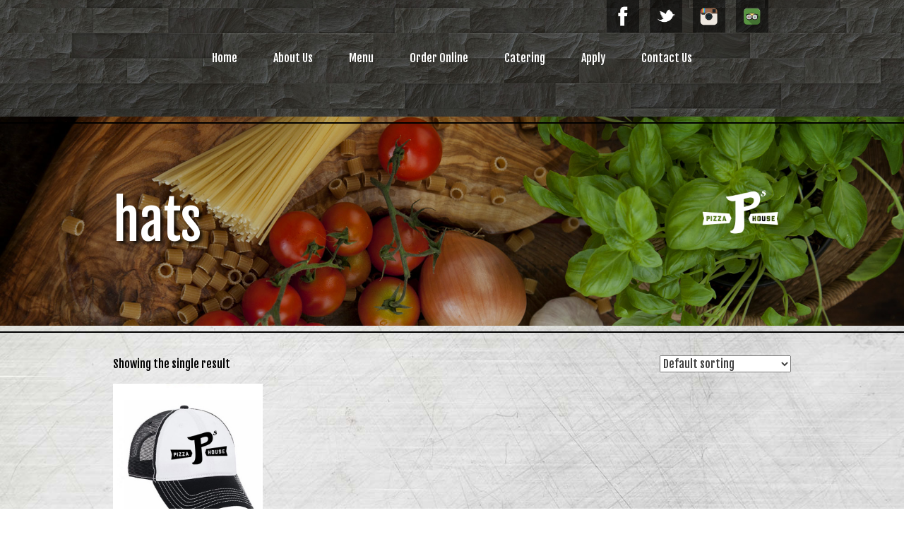

--- FILE ---
content_type: text/html; charset=UTF-8
request_url: https://pspizzahouse.com/product-category/hats/
body_size: 11700
content:
<!DOCTYPE html>
<html lang="en-US">
<head>
<meta charset="UTF-8">
<meta name="viewport" content="width=device-width, initial-scale=1">
<link rel="profile" href="https://gmpg.org/xfn/11">
<link rel="pingback" href="https://pspizzahouse.com/xmlrpc.php">
<link href='https://fonts.googleapis.com/css?family=Fjalla+One' rel='stylesheet' type='text/css'>
<link rel="apple-touch-icon" sizes="57x57" href="/apple-icon-57x57.png">
<link rel="apple-touch-icon" sizes="60x60" href="/apple-icon-60x60.png">
<link rel="apple-touch-icon" sizes="72x72" href="/apple-icon-72x72.png">
<link rel="apple-touch-icon" sizes="76x76" href="/apple-icon-76x76.png">
<link rel="apple-touch-icon" sizes="114x114" href="/apple-icon-114x114.png">
<link rel="apple-touch-icon" sizes="120x120" href="/apple-icon-120x120.png">
<link rel="apple-touch-icon" sizes="144x144" href="/apple-icon-144x144.png">
<link rel="apple-touch-icon" sizes="152x152" href="/apple-icon-152x152.png">
<link rel="apple-touch-icon" sizes="180x180" href="/apple-icon-180x180.png">
<link rel="icon" type="image/png" sizes="192x192"  href="/android-icon-192x192.png">
<link rel="icon" type="image/png" sizes="32x32" href="/favicon-32x32.png">
<link rel="icon" type="image/png" sizes="96x96" href="/favicon-96x96.png">
<link rel="icon" type="image/png" sizes="16x16" href="/favicon-16x16.png">
<link rel="manifest" href="/manifest.json">
<meta name="msapplication-TileColor" content="#ffffff">
<meta name="msapplication-TileImage" content="/ms-icon-144x144.png">
<meta name="theme-color" content="#ffffff">
<meta name='robots' content='index, follow, max-image-preview:large, max-snippet:-1, max-video-preview:-1' />

	<!-- This site is optimized with the Yoast SEO plugin v26.6 - https://yoast.com/wordpress/plugins/seo/ -->
	<title>Hats Archives - P&#039;s Pizza House in Le Mars, IA, and Dakota Dunes, SD</title>
	<link rel="canonical" href="https://pspizzahouse.com/product-category/hats/" />
	<meta property="og:locale" content="en_US" />
	<meta property="og:type" content="article" />
	<meta property="og:title" content="Hats Archives - P&#039;s Pizza House in Le Mars, IA, and Dakota Dunes, SD" />
	<meta property="og:url" content="https://pspizzahouse.com/product-category/hats/" />
	<meta property="og:site_name" content="P&#039;s Pizza House in Le Mars, IA, and Dakota Dunes, SD" />
	<meta property="og:image" content="https://pspizzahouse.com/wp-content/uploads/2015/07/PSFinalLogoWeb.png" />
	<meta property="og:image:width" content="600" />
	<meta property="og:image:height" content="342" />
	<meta property="og:image:type" content="image/png" />
	<meta name="twitter:card" content="summary_large_image" />
	<meta name="twitter:site" content="@pspizzahouse" />
	<script type="application/ld+json" class="yoast-schema-graph">{"@context":"https://schema.org","@graph":[{"@type":"CollectionPage","@id":"https://pspizzahouse.com/product-category/hats/","url":"https://pspizzahouse.com/product-category/hats/","name":"Hats Archives - P&#039;s Pizza House in Le Mars, IA, and Dakota Dunes, SD","isPartOf":{"@id":"https://pspizzahouse.com/#website"},"primaryImageOfPage":{"@id":"https://pspizzahouse.com/product-category/hats/#primaryimage"},"image":{"@id":"https://pspizzahouse.com/product-category/hats/#primaryimage"},"thumbnailUrl":"https://pspizzahouse.com/wp-content/uploads/2015/10/hat.png","breadcrumb":{"@id":"https://pspizzahouse.com/product-category/hats/#breadcrumb"},"inLanguage":"en-US"},{"@type":"ImageObject","inLanguage":"en-US","@id":"https://pspizzahouse.com/product-category/hats/#primaryimage","url":"https://pspizzahouse.com/wp-content/uploads/2015/10/hat.png","contentUrl":"https://pspizzahouse.com/wp-content/uploads/2015/10/hat.png","width":600,"height":600,"caption":"Best Sports Bar | P’s Pizza House | Le Mars, IA, Orange City, IA, and Dakota Dunes, SD"},{"@type":"BreadcrumbList","@id":"https://pspizzahouse.com/product-category/hats/#breadcrumb","itemListElement":[{"@type":"ListItem","position":1,"name":"Home","item":"https://pspizzahouse.com/"},{"@type":"ListItem","position":2,"name":"Hats"}]},{"@type":"WebSite","@id":"https://pspizzahouse.com/#website","url":"https://pspizzahouse.com/","name":"P&#039;s Pizza House in Le Mars, IA, and Dakota Dunes, SD","description":"P&#039;s Pizza House | Pizza Is Just the Beginning","publisher":{"@id":"https://pspizzahouse.com/#organization"},"potentialAction":[{"@type":"SearchAction","target":{"@type":"EntryPoint","urlTemplate":"https://pspizzahouse.com/?s={search_term_string}"},"query-input":{"@type":"PropertyValueSpecification","valueRequired":true,"valueName":"search_term_string"}}],"inLanguage":"en-US"},{"@type":"Organization","@id":"https://pspizzahouse.com/#organization","name":"P's Pizza House","url":"https://pspizzahouse.com/","logo":{"@type":"ImageObject","inLanguage":"en-US","@id":"https://pspizzahouse.com/#/schema/logo/image/","url":"https://pspizzahouse.com/wp-content/uploads/2015/07/PSFinalLogoWeb.png","contentUrl":"https://pspizzahouse.com/wp-content/uploads/2015/07/PSFinalLogoWeb.png","width":600,"height":342,"caption":"P's Pizza House"},"image":{"@id":"https://pspizzahouse.com/#/schema/logo/image/"},"sameAs":["https://www.facebook.com/Pspizzahouse","https://x.com/pspizzahouse"]}]}</script>
	<!-- / Yoast SEO plugin. -->


<link rel="alternate" type="application/rss+xml" title="P&#039;s Pizza House in Le Mars, IA, and Dakota Dunes, SD &raquo; Feed" href="https://pspizzahouse.com/feed/" />
<link rel="alternate" type="application/rss+xml" title="P&#039;s Pizza House in Le Mars, IA, and Dakota Dunes, SD &raquo; Comments Feed" href="https://pspizzahouse.com/comments/feed/" />
<link rel="alternate" type="application/rss+xml" title="P&#039;s Pizza House in Le Mars, IA, and Dakota Dunes, SD &raquo; Hats Category Feed" href="https://pspizzahouse.com/product-category/hats/feed/" />
		<!-- This site uses the Google Analytics by MonsterInsights plugin v9.11.0 - Using Analytics tracking - https://www.monsterinsights.com/ -->
		<!-- Note: MonsterInsights is not currently configured on this site. The site owner needs to authenticate with Google Analytics in the MonsterInsights settings panel. -->
					<!-- No tracking code set -->
				<!-- / Google Analytics by MonsterInsights -->
				
	<style id='wp-img-auto-sizes-contain-inline-css' type='text/css'>
img:is([sizes=auto i],[sizes^="auto," i]){contain-intrinsic-size:3000px 1500px}
/*# sourceURL=wp-img-auto-sizes-contain-inline-css */
</style>
<style id='wp-emoji-styles-inline-css' type='text/css'>

	img.wp-smiley, img.emoji {
		display: inline !important;
		border: none !important;
		box-shadow: none !important;
		height: 1em !important;
		width: 1em !important;
		margin: 0 0.07em !important;
		vertical-align: -0.1em !important;
		background: none !important;
		padding: 0 !important;
	}
/*# sourceURL=wp-emoji-styles-inline-css */
</style>
<style id='wp-block-library-inline-css' type='text/css'>
:root{--wp-block-synced-color:#7a00df;--wp-block-synced-color--rgb:122,0,223;--wp-bound-block-color:var(--wp-block-synced-color);--wp-editor-canvas-background:#ddd;--wp-admin-theme-color:#007cba;--wp-admin-theme-color--rgb:0,124,186;--wp-admin-theme-color-darker-10:#006ba1;--wp-admin-theme-color-darker-10--rgb:0,107,160.5;--wp-admin-theme-color-darker-20:#005a87;--wp-admin-theme-color-darker-20--rgb:0,90,135;--wp-admin-border-width-focus:2px}@media (min-resolution:192dpi){:root{--wp-admin-border-width-focus:1.5px}}.wp-element-button{cursor:pointer}:root .has-very-light-gray-background-color{background-color:#eee}:root .has-very-dark-gray-background-color{background-color:#313131}:root .has-very-light-gray-color{color:#eee}:root .has-very-dark-gray-color{color:#313131}:root .has-vivid-green-cyan-to-vivid-cyan-blue-gradient-background{background:linear-gradient(135deg,#00d084,#0693e3)}:root .has-purple-crush-gradient-background{background:linear-gradient(135deg,#34e2e4,#4721fb 50%,#ab1dfe)}:root .has-hazy-dawn-gradient-background{background:linear-gradient(135deg,#faaca8,#dad0ec)}:root .has-subdued-olive-gradient-background{background:linear-gradient(135deg,#fafae1,#67a671)}:root .has-atomic-cream-gradient-background{background:linear-gradient(135deg,#fdd79a,#004a59)}:root .has-nightshade-gradient-background{background:linear-gradient(135deg,#330968,#31cdcf)}:root .has-midnight-gradient-background{background:linear-gradient(135deg,#020381,#2874fc)}:root{--wp--preset--font-size--normal:16px;--wp--preset--font-size--huge:42px}.has-regular-font-size{font-size:1em}.has-larger-font-size{font-size:2.625em}.has-normal-font-size{font-size:var(--wp--preset--font-size--normal)}.has-huge-font-size{font-size:var(--wp--preset--font-size--huge)}.has-text-align-center{text-align:center}.has-text-align-left{text-align:left}.has-text-align-right{text-align:right}.has-fit-text{white-space:nowrap!important}#end-resizable-editor-section{display:none}.aligncenter{clear:both}.items-justified-left{justify-content:flex-start}.items-justified-center{justify-content:center}.items-justified-right{justify-content:flex-end}.items-justified-space-between{justify-content:space-between}.screen-reader-text{border:0;clip-path:inset(50%);height:1px;margin:-1px;overflow:hidden;padding:0;position:absolute;width:1px;word-wrap:normal!important}.screen-reader-text:focus{background-color:#ddd;clip-path:none;color:#444;display:block;font-size:1em;height:auto;left:5px;line-height:normal;padding:15px 23px 14px;text-decoration:none;top:5px;width:auto;z-index:100000}html :where(.has-border-color){border-style:solid}html :where([style*=border-top-color]){border-top-style:solid}html :where([style*=border-right-color]){border-right-style:solid}html :where([style*=border-bottom-color]){border-bottom-style:solid}html :where([style*=border-left-color]){border-left-style:solid}html :where([style*=border-width]){border-style:solid}html :where([style*=border-top-width]){border-top-style:solid}html :where([style*=border-right-width]){border-right-style:solid}html :where([style*=border-bottom-width]){border-bottom-style:solid}html :where([style*=border-left-width]){border-left-style:solid}html :where(img[class*=wp-image-]){height:auto;max-width:100%}:where(figure){margin:0 0 1em}html :where(.is-position-sticky){--wp-admin--admin-bar--position-offset:var(--wp-admin--admin-bar--height,0px)}@media screen and (max-width:600px){html :where(.is-position-sticky){--wp-admin--admin-bar--position-offset:0px}}

/*# sourceURL=wp-block-library-inline-css */
</style><style id='global-styles-inline-css' type='text/css'>
:root{--wp--preset--aspect-ratio--square: 1;--wp--preset--aspect-ratio--4-3: 4/3;--wp--preset--aspect-ratio--3-4: 3/4;--wp--preset--aspect-ratio--3-2: 3/2;--wp--preset--aspect-ratio--2-3: 2/3;--wp--preset--aspect-ratio--16-9: 16/9;--wp--preset--aspect-ratio--9-16: 9/16;--wp--preset--color--black: #000000;--wp--preset--color--cyan-bluish-gray: #abb8c3;--wp--preset--color--white: #ffffff;--wp--preset--color--pale-pink: #f78da7;--wp--preset--color--vivid-red: #cf2e2e;--wp--preset--color--luminous-vivid-orange: #ff6900;--wp--preset--color--luminous-vivid-amber: #fcb900;--wp--preset--color--light-green-cyan: #7bdcb5;--wp--preset--color--vivid-green-cyan: #00d084;--wp--preset--color--pale-cyan-blue: #8ed1fc;--wp--preset--color--vivid-cyan-blue: #0693e3;--wp--preset--color--vivid-purple: #9b51e0;--wp--preset--gradient--vivid-cyan-blue-to-vivid-purple: linear-gradient(135deg,rgb(6,147,227) 0%,rgb(155,81,224) 100%);--wp--preset--gradient--light-green-cyan-to-vivid-green-cyan: linear-gradient(135deg,rgb(122,220,180) 0%,rgb(0,208,130) 100%);--wp--preset--gradient--luminous-vivid-amber-to-luminous-vivid-orange: linear-gradient(135deg,rgb(252,185,0) 0%,rgb(255,105,0) 100%);--wp--preset--gradient--luminous-vivid-orange-to-vivid-red: linear-gradient(135deg,rgb(255,105,0) 0%,rgb(207,46,46) 100%);--wp--preset--gradient--very-light-gray-to-cyan-bluish-gray: linear-gradient(135deg,rgb(238,238,238) 0%,rgb(169,184,195) 100%);--wp--preset--gradient--cool-to-warm-spectrum: linear-gradient(135deg,rgb(74,234,220) 0%,rgb(151,120,209) 20%,rgb(207,42,186) 40%,rgb(238,44,130) 60%,rgb(251,105,98) 80%,rgb(254,248,76) 100%);--wp--preset--gradient--blush-light-purple: linear-gradient(135deg,rgb(255,206,236) 0%,rgb(152,150,240) 100%);--wp--preset--gradient--blush-bordeaux: linear-gradient(135deg,rgb(254,205,165) 0%,rgb(254,45,45) 50%,rgb(107,0,62) 100%);--wp--preset--gradient--luminous-dusk: linear-gradient(135deg,rgb(255,203,112) 0%,rgb(199,81,192) 50%,rgb(65,88,208) 100%);--wp--preset--gradient--pale-ocean: linear-gradient(135deg,rgb(255,245,203) 0%,rgb(182,227,212) 50%,rgb(51,167,181) 100%);--wp--preset--gradient--electric-grass: linear-gradient(135deg,rgb(202,248,128) 0%,rgb(113,206,126) 100%);--wp--preset--gradient--midnight: linear-gradient(135deg,rgb(2,3,129) 0%,rgb(40,116,252) 100%);--wp--preset--font-size--small: 13px;--wp--preset--font-size--medium: 20px;--wp--preset--font-size--large: 36px;--wp--preset--font-size--x-large: 42px;--wp--preset--spacing--20: 0.44rem;--wp--preset--spacing--30: 0.67rem;--wp--preset--spacing--40: 1rem;--wp--preset--spacing--50: 1.5rem;--wp--preset--spacing--60: 2.25rem;--wp--preset--spacing--70: 3.38rem;--wp--preset--spacing--80: 5.06rem;--wp--preset--shadow--natural: 6px 6px 9px rgba(0, 0, 0, 0.2);--wp--preset--shadow--deep: 12px 12px 50px rgba(0, 0, 0, 0.4);--wp--preset--shadow--sharp: 6px 6px 0px rgba(0, 0, 0, 0.2);--wp--preset--shadow--outlined: 6px 6px 0px -3px rgb(255, 255, 255), 6px 6px rgb(0, 0, 0);--wp--preset--shadow--crisp: 6px 6px 0px rgb(0, 0, 0);}:where(.is-layout-flex){gap: 0.5em;}:where(.is-layout-grid){gap: 0.5em;}body .is-layout-flex{display: flex;}.is-layout-flex{flex-wrap: wrap;align-items: center;}.is-layout-flex > :is(*, div){margin: 0;}body .is-layout-grid{display: grid;}.is-layout-grid > :is(*, div){margin: 0;}:where(.wp-block-columns.is-layout-flex){gap: 2em;}:where(.wp-block-columns.is-layout-grid){gap: 2em;}:where(.wp-block-post-template.is-layout-flex){gap: 1.25em;}:where(.wp-block-post-template.is-layout-grid){gap: 1.25em;}.has-black-color{color: var(--wp--preset--color--black) !important;}.has-cyan-bluish-gray-color{color: var(--wp--preset--color--cyan-bluish-gray) !important;}.has-white-color{color: var(--wp--preset--color--white) !important;}.has-pale-pink-color{color: var(--wp--preset--color--pale-pink) !important;}.has-vivid-red-color{color: var(--wp--preset--color--vivid-red) !important;}.has-luminous-vivid-orange-color{color: var(--wp--preset--color--luminous-vivid-orange) !important;}.has-luminous-vivid-amber-color{color: var(--wp--preset--color--luminous-vivid-amber) !important;}.has-light-green-cyan-color{color: var(--wp--preset--color--light-green-cyan) !important;}.has-vivid-green-cyan-color{color: var(--wp--preset--color--vivid-green-cyan) !important;}.has-pale-cyan-blue-color{color: var(--wp--preset--color--pale-cyan-blue) !important;}.has-vivid-cyan-blue-color{color: var(--wp--preset--color--vivid-cyan-blue) !important;}.has-vivid-purple-color{color: var(--wp--preset--color--vivid-purple) !important;}.has-black-background-color{background-color: var(--wp--preset--color--black) !important;}.has-cyan-bluish-gray-background-color{background-color: var(--wp--preset--color--cyan-bluish-gray) !important;}.has-white-background-color{background-color: var(--wp--preset--color--white) !important;}.has-pale-pink-background-color{background-color: var(--wp--preset--color--pale-pink) !important;}.has-vivid-red-background-color{background-color: var(--wp--preset--color--vivid-red) !important;}.has-luminous-vivid-orange-background-color{background-color: var(--wp--preset--color--luminous-vivid-orange) !important;}.has-luminous-vivid-amber-background-color{background-color: var(--wp--preset--color--luminous-vivid-amber) !important;}.has-light-green-cyan-background-color{background-color: var(--wp--preset--color--light-green-cyan) !important;}.has-vivid-green-cyan-background-color{background-color: var(--wp--preset--color--vivid-green-cyan) !important;}.has-pale-cyan-blue-background-color{background-color: var(--wp--preset--color--pale-cyan-blue) !important;}.has-vivid-cyan-blue-background-color{background-color: var(--wp--preset--color--vivid-cyan-blue) !important;}.has-vivid-purple-background-color{background-color: var(--wp--preset--color--vivid-purple) !important;}.has-black-border-color{border-color: var(--wp--preset--color--black) !important;}.has-cyan-bluish-gray-border-color{border-color: var(--wp--preset--color--cyan-bluish-gray) !important;}.has-white-border-color{border-color: var(--wp--preset--color--white) !important;}.has-pale-pink-border-color{border-color: var(--wp--preset--color--pale-pink) !important;}.has-vivid-red-border-color{border-color: var(--wp--preset--color--vivid-red) !important;}.has-luminous-vivid-orange-border-color{border-color: var(--wp--preset--color--luminous-vivid-orange) !important;}.has-luminous-vivid-amber-border-color{border-color: var(--wp--preset--color--luminous-vivid-amber) !important;}.has-light-green-cyan-border-color{border-color: var(--wp--preset--color--light-green-cyan) !important;}.has-vivid-green-cyan-border-color{border-color: var(--wp--preset--color--vivid-green-cyan) !important;}.has-pale-cyan-blue-border-color{border-color: var(--wp--preset--color--pale-cyan-blue) !important;}.has-vivid-cyan-blue-border-color{border-color: var(--wp--preset--color--vivid-cyan-blue) !important;}.has-vivid-purple-border-color{border-color: var(--wp--preset--color--vivid-purple) !important;}.has-vivid-cyan-blue-to-vivid-purple-gradient-background{background: var(--wp--preset--gradient--vivid-cyan-blue-to-vivid-purple) !important;}.has-light-green-cyan-to-vivid-green-cyan-gradient-background{background: var(--wp--preset--gradient--light-green-cyan-to-vivid-green-cyan) !important;}.has-luminous-vivid-amber-to-luminous-vivid-orange-gradient-background{background: var(--wp--preset--gradient--luminous-vivid-amber-to-luminous-vivid-orange) !important;}.has-luminous-vivid-orange-to-vivid-red-gradient-background{background: var(--wp--preset--gradient--luminous-vivid-orange-to-vivid-red) !important;}.has-very-light-gray-to-cyan-bluish-gray-gradient-background{background: var(--wp--preset--gradient--very-light-gray-to-cyan-bluish-gray) !important;}.has-cool-to-warm-spectrum-gradient-background{background: var(--wp--preset--gradient--cool-to-warm-spectrum) !important;}.has-blush-light-purple-gradient-background{background: var(--wp--preset--gradient--blush-light-purple) !important;}.has-blush-bordeaux-gradient-background{background: var(--wp--preset--gradient--blush-bordeaux) !important;}.has-luminous-dusk-gradient-background{background: var(--wp--preset--gradient--luminous-dusk) !important;}.has-pale-ocean-gradient-background{background: var(--wp--preset--gradient--pale-ocean) !important;}.has-electric-grass-gradient-background{background: var(--wp--preset--gradient--electric-grass) !important;}.has-midnight-gradient-background{background: var(--wp--preset--gradient--midnight) !important;}.has-small-font-size{font-size: var(--wp--preset--font-size--small) !important;}.has-medium-font-size{font-size: var(--wp--preset--font-size--medium) !important;}.has-large-font-size{font-size: var(--wp--preset--font-size--large) !important;}.has-x-large-font-size{font-size: var(--wp--preset--font-size--x-large) !important;}
/*# sourceURL=global-styles-inline-css */
</style>

<style id='classic-theme-styles-inline-css' type='text/css'>
/*! This file is auto-generated */
.wp-block-button__link{color:#fff;background-color:#32373c;border-radius:9999px;box-shadow:none;text-decoration:none;padding:calc(.667em + 2px) calc(1.333em + 2px);font-size:1.125em}.wp-block-file__button{background:#32373c;color:#fff;text-decoration:none}
/*# sourceURL=/wp-includes/css/classic-themes.min.css */
</style>
<link rel='stylesheet' id='contact-form-7-css' href='https://pspizzahouse.com/wp-content/plugins/contact-form-7/includes/css/styles.css' type='text/css' media='all' />
<link rel='stylesheet' id='bb-taps-editor-style-shared-css' href='https://pspizzahouse.com/wp-content/themes/mrps/editor-style-shared.css' type='text/css' media='all' />
<link rel='stylesheet' id='woocommerce-layout-css' href='https://pspizzahouse.com/wp-content/plugins/woocommerce/assets/css/woocommerce-layout.css' type='text/css' media='all' />
<link rel='stylesheet' id='woocommerce-smallscreen-css' href='https://pspizzahouse.com/wp-content/plugins/woocommerce/assets/css/woocommerce-smallscreen.css' type='text/css' media='only screen and (max-width: 768px)' />
<link rel='stylesheet' id='woocommerce-general-css' href='https://pspizzahouse.com/wp-content/plugins/woocommerce/assets/css/woocommerce.css' type='text/css' media='all' />
<style id='woocommerce-inline-inline-css' type='text/css'>
.woocommerce form .form-row .required { visibility: visible; }
/*# sourceURL=woocommerce-inline-inline-css */
</style>
<link rel='stylesheet' id='mrps-base-style-css' href='https://pspizzahouse.com/wp-content/themes/mrps/style.css' type='text/css' media='all' />
<link rel='stylesheet' id='wp-paginate-css' href='https://pspizzahouse.com/wp-content/plugins/wp-paginate/css/wp-paginate.css' type='text/css' media='screen' />
<script type="text/javascript" src="https://pspizzahouse.com/wp-content/themes/mrps/modernizr/modernizr.js" id="modernizrscript-js"></script>
<script type="text/javascript" src="https://pspizzahouse.com/wp-includes/js/jquery/jquery.min.js" id="jquery-core-js"></script>
<script type="text/javascript" src="https://pspizzahouse.com/wp-includes/js/jquery/jquery-migrate.min.js" id="jquery-migrate-js"></script>
<script type="text/javascript" src="https://pspizzahouse.com/wp-content/themes/mrps/bigvideo/video.js" id="videoscript-js"></script>
<script type="text/javascript" src="https://pspizzahouse.com/wp-content/themes/mrps/bigvideo/bigvideo.js" id="bigvideoscript-js"></script>
<script type="text/javascript" src="//pspizzahouse.com/wp-content/plugins/revslider/sr6/assets/js/rbtools.min.js" async id="tp-tools-js"></script>
<script type="text/javascript" src="//pspizzahouse.com/wp-content/plugins/revslider/sr6/assets/js/rs6.min.js" async id="revmin-js"></script>
<script type="text/javascript" src="https://pspizzahouse.com/wp-content/plugins/woocommerce/assets/js/jquery-blockui/jquery.blockUI.min.js" id="wc-jquery-blockui-js" defer="defer" data-wp-strategy="defer"></script>
<script type="text/javascript" id="wc-add-to-cart-js-extra">
/* <![CDATA[ */
var wc_add_to_cart_params = {"ajax_url":"/wp-admin/admin-ajax.php","wc_ajax_url":"/?wc-ajax=%%endpoint%%","i18n_view_cart":"View cart","cart_url":"https://pspizzahouse.com","is_cart":"","cart_redirect_after_add":"no"};
//# sourceURL=wc-add-to-cart-js-extra
/* ]]> */
</script>
<script type="text/javascript" src="https://pspizzahouse.com/wp-content/plugins/woocommerce/assets/js/frontend/add-to-cart.min.js" id="wc-add-to-cart-js" defer="defer" data-wp-strategy="defer"></script>
<script type="text/javascript" src="https://pspizzahouse.com/wp-content/plugins/woocommerce/assets/js/js-cookie/js.cookie.min.js" id="wc-js-cookie-js" defer="defer" data-wp-strategy="defer"></script>
<script type="text/javascript" id="woocommerce-js-extra">
/* <![CDATA[ */
var woocommerce_params = {"ajax_url":"/wp-admin/admin-ajax.php","wc_ajax_url":"/?wc-ajax=%%endpoint%%","i18n_password_show":"Show password","i18n_password_hide":"Hide password"};
//# sourceURL=woocommerce-js-extra
/* ]]> */
</script>
<script type="text/javascript" src="https://pspizzahouse.com/wp-content/plugins/woocommerce/assets/js/frontend/woocommerce.min.js" id="woocommerce-js" defer="defer" data-wp-strategy="defer"></script>
<link rel="https://api.w.org/" href="https://pspizzahouse.com/wp-json/" /><link rel="alternate" title="JSON" type="application/json" href="https://pspizzahouse.com/wp-json/wp/v2/product_cat/9" /><link rel="EditURI" type="application/rsd+xml" title="RSD" href="https://pspizzahouse.com/xmlrpc.php?rsd" />
	<noscript><style>.woocommerce-product-gallery{ opacity: 1 !important; }</style></noscript>
	<meta name="generator" content="Powered by Slider Revolution 6.7.23 - responsive, Mobile-Friendly Slider Plugin for WordPress with comfortable drag and drop interface." />
<link rel="icon" href="https://pspizzahouse.com/wp-content/uploads/2025/04/Screen-Shot-2025-04-24-at-2.41.17-PM-100x100.png" sizes="32x32" />
<link rel="icon" href="https://pspizzahouse.com/wp-content/uploads/2025/04/Screen-Shot-2025-04-24-at-2.41.17-PM.png" sizes="192x192" />
<link rel="apple-touch-icon" href="https://pspizzahouse.com/wp-content/uploads/2025/04/Screen-Shot-2025-04-24-at-2.41.17-PM.png" />
<meta name="msapplication-TileImage" content="https://pspizzahouse.com/wp-content/uploads/2025/04/Screen-Shot-2025-04-24-at-2.41.17-PM.png" />
<script>function setREVStartSize(e){
			//window.requestAnimationFrame(function() {
				window.RSIW = window.RSIW===undefined ? window.innerWidth : window.RSIW;
				window.RSIH = window.RSIH===undefined ? window.innerHeight : window.RSIH;
				try {
					var pw = document.getElementById(e.c).parentNode.offsetWidth,
						newh;
					pw = pw===0 || isNaN(pw) || (e.l=="fullwidth" || e.layout=="fullwidth") ? window.RSIW : pw;
					e.tabw = e.tabw===undefined ? 0 : parseInt(e.tabw);
					e.thumbw = e.thumbw===undefined ? 0 : parseInt(e.thumbw);
					e.tabh = e.tabh===undefined ? 0 : parseInt(e.tabh);
					e.thumbh = e.thumbh===undefined ? 0 : parseInt(e.thumbh);
					e.tabhide = e.tabhide===undefined ? 0 : parseInt(e.tabhide);
					e.thumbhide = e.thumbhide===undefined ? 0 : parseInt(e.thumbhide);
					e.mh = e.mh===undefined || e.mh=="" || e.mh==="auto" ? 0 : parseInt(e.mh,0);
					if(e.layout==="fullscreen" || e.l==="fullscreen")
						newh = Math.max(e.mh,window.RSIH);
					else{
						e.gw = Array.isArray(e.gw) ? e.gw : [e.gw];
						for (var i in e.rl) if (e.gw[i]===undefined || e.gw[i]===0) e.gw[i] = e.gw[i-1];
						e.gh = e.el===undefined || e.el==="" || (Array.isArray(e.el) && e.el.length==0)? e.gh : e.el;
						e.gh = Array.isArray(e.gh) ? e.gh : [e.gh];
						for (var i in e.rl) if (e.gh[i]===undefined || e.gh[i]===0) e.gh[i] = e.gh[i-1];
											
						var nl = new Array(e.rl.length),
							ix = 0,
							sl;
						e.tabw = e.tabhide>=pw ? 0 : e.tabw;
						e.thumbw = e.thumbhide>=pw ? 0 : e.thumbw;
						e.tabh = e.tabhide>=pw ? 0 : e.tabh;
						e.thumbh = e.thumbhide>=pw ? 0 : e.thumbh;
						for (var i in e.rl) nl[i] = e.rl[i]<window.RSIW ? 0 : e.rl[i];
						sl = nl[0];
						for (var i in nl) if (sl>nl[i] && nl[i]>0) { sl = nl[i]; ix=i;}
						var m = pw>(e.gw[ix]+e.tabw+e.thumbw) ? 1 : (pw-(e.tabw+e.thumbw)) / (e.gw[ix]);
						newh =  (e.gh[ix] * m) + (e.tabh + e.thumbh);
					}
					var el = document.getElementById(e.c);
					if (el!==null && el) el.style.height = newh+"px";
					el = document.getElementById(e.c+"_wrapper");
					if (el!==null && el) {
						el.style.height = newh+"px";
						el.style.display = "block";
					}
				} catch(e){
					console.log("Failure at Presize of Slider:" + e)
				}
			//});
		  };</script>
			<!-- Easy Columns 2.1.1 by Pat Friedl http://www.patrickfriedl.com -->
			<link rel="stylesheet" href="https://pspizzahouse.com/wp-content/plugins/easy-columns/css/easy-columns.css" type="text/css" media="screen, projection" />
			<link rel='stylesheet' id='wc-blocks-style-css' href='https://pspizzahouse.com/wp-content/plugins/woocommerce/assets/client/blocks/wc-blocks.css' type='text/css' media='all' />
<link rel='stylesheet' id='rs-plugin-settings-css' href='//pspizzahouse.com/wp-content/plugins/revslider/sr6/assets/css/rs6.css' type='text/css' media='all' />
<style id='rs-plugin-settings-inline-css' type='text/css'>
#rs-demo-id {}
/*# sourceURL=rs-plugin-settings-inline-css */
</style>
</head>

<body data-rsssl=1 class="archive tax-product_cat term-hats term-9 wp-theme-mrps-base wp-child-theme-mrps theme-mrps-base woocommerce woocommerce-page woocommerce-no-js">
<div id="page" class="hfeed site">
	<a class="skip-link screen-reader-text" href="#content">Skip to content</a>
	<header id="masthead" class="site-header" role="banner">
    	<div class="outer-upper-header">
        	<div class="upper-header">
    			    				<div class="header-social">
        				<ul>
                			                    			        	    					<li class="social-network"><a href="https://www.facebook.com/Pspizzahouse?fref=ts" title="Facebook" class="social-network link" style="background-image:url('https://pspizzahouse.com/wp-content/uploads/2015/07/social-network-facebook.png');"><span>Facebook</span></a></li>
                    		                    		                        			        	    					<li class="social-network"><a href="https://twitter.com/pspizzahouse" title="Twitter" class="social-network link" style="background-image:url('https://pspizzahouse.com/wp-content/uploads/2015/07/social-network-twitter.png');"><span>Twitter</span></a></li>
                    		                    		                        			        	    					<li class="social-network"><a href="https://www.instagram.com/ps_pizzahouse/?hl=en" title="Instagram" class="social-network link" style="background-image:url('https://pspizzahouse.com/wp-content/uploads/2016/04/intagramicon2.png');"><span>Instagram</span></a></li>
                    		                    		                        			        	    					<li class="social-network"><a href="http://www.tripadvisor.com/Restaurant_Review-g38079-d541773-Reviews-P_s_Pizza_House-Le_Mars_Iowa.html" title="Trip Advisor" class="social-network link" style="background-image:url('https://pspizzahouse.com/wp-content/uploads/2015/09/tripadvisorlink3.png');"><span>Trip Advisor</span></a></li>
                    		                    		            			    </ul>
        			</div>
    		                    <div class="mobile-logo"><a href="https://pspizzahouse.com" title="Go to Homepage..." rel="home" class="logo"><img src="https://pspizzahouse.com/wp-content/uploads/2015/07/PSFinalLogoWebwhite3.png" alt="Northwest Iowa Party Room | P’s Pizza House | Le Mars, IA, Orange City, IA, and Dakota Dunes, SD" /></a></div>
    		    <nav id="site-navigation" class="main-navigation" role="navigation">
					<button class="menu-toggle" aria-controls="primary-menu" aria-expanded="false">Menu<span>R</span></button>
					<div class="menu-main-menu-container"><ul id="primary-menu" class="menu"><li id="menu-item-35" class="menu-item menu-item-type-post_type menu-item-object-page menu-item-home menu-item-35"><a href="https://pspizzahouse.com/">Home</a></li>
<li id="menu-item-36" class="menu-item menu-item-type-post_type menu-item-object-page menu-item-36"><a href="https://pspizzahouse.com/about-us/">About Us</a></li>
<li id="menu-item-1570" class="menu-item menu-item-type-custom menu-item-object-custom menu-item-has-children menu-item-1570"><a href="#">Menu</a>
<ul class="sub-menu">
	<li id="menu-item-40" class="menu-item menu-item-type-post_type menu-item-object-page menu-item-40"><a href="https://pspizzahouse.com/dinner-menu/">Dinner Menu</a></li>
	<li id="menu-item-1569" class="menu-item menu-item-type-post_type menu-item-object-page menu-item-1569"><a href="https://pspizzahouse.com/dinner-menu/dakota-dunes-menu/">Coal Fired Menu – Dakota Dunes</a></li>
</ul>
</li>
<li id="menu-item-1040" class="menu-item menu-item-type-custom menu-item-object-custom menu-item-has-children menu-item-1040"><a target="_blank">Order Online</a>
<ul class="sub-menu">
	<li id="menu-item-1539" class="menu-item menu-item-type-custom menu-item-object-custom menu-item-1539"><a href="https://order.toasttab.com/online/p-s-pizza-house-lemars-630-8th-ave-sw">LeMars -Order Online</a></li>
	<li id="menu-item-1430" class="menu-item menu-item-type-custom menu-item-object-custom menu-item-1430"><a href="https://order.toasttab.com/online/pspizzahousedakotadunes">Dakota Dunes -Order Online</a></li>
</ul>
</li>
<li id="menu-item-37" class="menu-item menu-item-type-post_type menu-item-object-page menu-item-37"><a href="https://pspizzahouse.com/catering/">Catering</a></li>
<li id="menu-item-167" class="menu-item menu-item-type-post_type menu-item-object-page menu-item-167"><a href="https://pspizzahouse.com/apply/">Apply</a></li>
<li id="menu-item-38" class="menu-item menu-item-type-post_type menu-item-object-page menu-item-38"><a href="https://pspizzahouse.com/contact/">Contact Us</a></li>
</ul></div>				</nav><!-- #site-navigation -->
        	</div>
        </div>
	</header><!-- #masthead -->
	<div id="content" class="site-content">
    	<div class="inner-content">
	        <header class="entry-header">
       		        		        	        	<div class="featured-image" style="background-image:url('https://pspizzahouse.com/wp-content/uploads/2015/04/default-heading-background.jpg');">
        		<div class="black-overlay">
        	    	<div class="inner-entry-header">
						<div class="site-branding">
        	            	<div class="table">
        	            		<div class="cell">
        							<a href="https://pspizzahouse.com" title="Go to Homepage..." rel="home" class="logo"><img src="https://pspizzahouse.com/wp-content/uploads/2015/07/PSFinalLogoWebwhite3.png" alt="Northwest Iowa Party Room | P’s Pizza House | Le Mars, IA, Orange City, IA, and Dakota Dunes, SD" /></a>
        	      				</div>
        	            	</div>
        	            </div><!-- .site-branding -->
        	       		                                	        	    	                <div class="title">
    	                	<div class="table">
    	                		<div class="cell">
    	        					<h1 class="page-title">Hats</h1>
    	                		</div>
    	                	</div>
    	                </div>
    	                <div class="clear"></div>
    	            </div>
    	    	</div>
    	    </div>
		</header><!-- .entry-header -->
		<div class="outer-entry-content">
		<div class="entry-content">
		
		
			<div class="woocommerce-notices-wrapper"></div><p class="woocommerce-result-count" role="alert" aria-relevant="all" >
	Showing the single result</p>
<form class="woocommerce-ordering" method="get">
		<select
		name="orderby"
		class="orderby"
					aria-label="Shop order"
			>
					<option value="menu_order"  selected='selected'>Default sorting</option>
					<option value="popularity" >Sort by popularity</option>
					<option value="rating" >Sort by average rating</option>
					<option value="date" >Sort by latest</option>
					<option value="price" >Sort by price: low to high</option>
					<option value="price-desc" >Sort by price: high to low</option>
			</select>
	<input type="hidden" name="paged" value="1" />
	</form>

			<ul class="products columns-4">

				
				
					<li class="product type-product post-669 status-publish first instock product_cat-hats product_tag-ps-pizza-house-baseball-hat has-post-thumbnail shipping-taxable purchasable product-type-simple">
	<a href="https://pspizzahouse.com/product/ps-pizza-house-baseball-hat/" class="woocommerce-LoopProduct-link woocommerce-loop-product__link"><img width="300" height="300" src="https://pspizzahouse.com/wp-content/uploads/2015/10/hat-300x300.png" class="attachment-woocommerce_thumbnail size-woocommerce_thumbnail" alt="Best Sports Bar | P’s Pizza House | Le Mars, IA, Orange City, IA, and Dakota Dunes, SD" decoding="async" fetchpriority="high" srcset="https://pspizzahouse.com/wp-content/uploads/2015/10/hat-300x300.png 300w, https://pspizzahouse.com/wp-content/uploads/2015/10/hat-100x100.png 100w, https://pspizzahouse.com/wp-content/uploads/2015/10/hat.png 600w, https://pspizzahouse.com/wp-content/uploads/2015/10/hat-150x150.png 150w" sizes="(max-width: 300px) 100vw, 300px" /><h2 class="woocommerce-loop-product__title">P&#8217;s Pizza House Baseball Hat</h2>
	<span class="price"><span class="woocommerce-Price-amount amount"><bdi><span class="woocommerce-Price-currencySymbol">&#36;</span>14.50</bdi></span></span>
</a><a href="/product-category/hats/?add-to-cart=669" aria-describedby="woocommerce_loop_add_to_cart_link_describedby_669" data-quantity="1" class="button product_type_simple add_to_cart_button ajax_add_to_cart" data-product_id="669" data-product_sku="" aria-label="Add to cart: &ldquo;P&#039;s Pizza House Baseball Hat&rdquo;" rel="nofollow" data-success_message="&ldquo;P&#039;s Pizza House Baseball Hat&rdquo; has been added to your cart" role="button">Add to cart</a>	<span id="woocommerce_loop_add_to_cart_link_describedby_669" class="screen-reader-text">
			</span>
</li>

				
			</ul>

			
		        </div><!-- .entry-content -->
    </div>
			<div class="outer-footer-widgets">
				<div class="footer-widgets">
            		<aside id="text-2" class="widget widget_text"><h6 class="widget-title">Earn Rewards With P&#8217;s MVP Program</h6>			<div class="textwidget"><p>P's MVP Program is our P's Pizza House loyalty rewards program. Ask your server how you can start earning rewards today!</p></div>
		</aside>                    <aside class="widget" style="background:none;border:0;">
                    	<!-- <h6 class="widget-title">Subscribe to P's Pizza House</h6>
                        <p>for updates, news and more emailed right to your inbox!</p>
                        [mc4wp_form] -->
                    </aside>
                    <div class="clear"></div>
            	</div>
            </div>
		</div>
   	<div class="footer-block"></div>
	</div><!-- #content -->
	<footer id="colophon" class="site-footer" role="contentinfo">
    	<div class="inner-footer">
    				<div class="footer-column-1 contact">
            	<h6 class="footer-title">Contact</h6>
                <div class="footer-title-stroke"></div>
                                	<p>630 8th Ave SW<br />
Le Mars, IA 51031<br />
712-546-8777<br />
infolemars@pspizzahouse.com</p>
<p>300 Gold Circle<br />
Dakota Dunes, SD  57049<br />
605-540-0878<br />
infodunes@pspizzahouse.com</p>
                                                        	</div>
                        	<div class="footer-column-2 hours">
        		<h6 class="footer-title">Hours</h6>
                <div class="footer-title-stroke"></div>
                                	                    	<p class="hours"><span class="day-or-days">LE MARS LOCATION:</span> <span class="open-hours"></span></p>
                                                    	                    	<p class="hours"><span class="day-or-days">MON: Closed</span> <span class="open-hours"></span></p>
                                                    	                    	<p class="hours"><span class="day-or-days">TUE-FRI:  3pm-10pm</span> <span class="open-hours"></span></p>
                                                    	                    	<p class="hours"><span class="day-or-days">SAT:  11am-10pm</span> <span class="open-hours"></span></p>
                                                    	                    	<p class="hours"><span class="day-or-days">SUN: 11am-8pm</span> <span class="open-hours"></span></p>
                                                    	                    	<p class="hours"><span class="day-or-days">DAKOTA DUNES LOCATION:</span> <span class="open-hours"></span></p>
                                                    	                    	<p class="hours"><span class="day-or-days">MON-THURS:  11am - 12am</span> <span class="open-hours"></span></p>
                                                    	                    	<p class="hours"><span class="day-or-days">FRI-SAT:  11am-1am</span> <span class="open-hours"></span></p>
                                                    	                    	<p class="hours"><span class="day-or-days">SUN:  11am-8pm</span> <span class="open-hours"></span></p>
                                                    	                    	<p class="hours"><span class="day-or-days">* Kitchen Closes Daily at 10pm.  </span> <span class="open-hours"></span></p>
                                                    	                        	</div>
                        	<div class="footer-column-3 follow-us">
        		<h6 class="footer-title">Follow Us</h6>
                <div class="footer-title-stroke"></div>
                <ul>
                	                    	        	    			<li class="social-network"><a href="https://www.facebook.com/Pspizzahouse?fref=ts" title="Facebook" class="social-network link"><span class="media-icon"><img src="https://pspizzahouse.com/wp-content/uploads/2015/07/social-network-facebook.png" alt="Facebook Icon" /></span> <span class="media-name">Facebook</span></a></li>
                		                	                    	        	    			<li class="social-network"><a href="https://twitter.com/pspizzahouse" title="Twitter" class="social-network link"><span class="media-icon"><img src="https://pspizzahouse.com/wp-content/uploads/2015/07/social-network-twitter.png" alt="Twitter Icon" /></span> <span class="media-name">Twitter</span></a></li>
                		                	                    	        	    			<li class="social-network"><a href="https://www.instagram.com/ps_pizzahouse/?hl=en" title="Instagram" class="social-network link"><span class="media-icon"><img src="https://pspizzahouse.com/wp-content/uploads/2016/04/intagramicon2.png" alt="Instagram Icon" /></span> <span class="media-name">Instagram</span></a></li>
                		                	                    	        	    			<li class="social-network"><a href="http://www.tripadvisor.com/Restaurant_Review-g38079-d541773-Reviews-P_s_Pizza_House-Le_Mars_Iowa.html" title="Trip Advisor" class="social-network link"><span class="media-icon"><img src="https://pspizzahouse.com/wp-content/uploads/2015/09/tripadvisorlink3.png" alt="Trip Advisor Icon" /></span> <span class="media-name">Trip Advisor</span></a></li>
                		                	        		</ul>
        	</div>
                       	        <div class="clear"></div>
                	            	                                	<div class="agency"><a href="https://agencytwotwelve.com" target="_blank"><img src="https://pspizzahouse.com/wp-content/uploads/2015/07/powered-by-agency-two-twelve-logo.png" alt="Agency Two Twelve Logo | P’s Pizza House | Le Mars, IA, Orange City, IA, and Dakota Dunes, SD" /></a></div> 
                                      
    	</div>     
	</footer><!-- #colophon -->
</div><!-- #page -->


		<script>
			window.RS_MODULES = window.RS_MODULES || {};
			window.RS_MODULES.modules = window.RS_MODULES.modules || {};
			window.RS_MODULES.waiting = window.RS_MODULES.waiting || [];
			window.RS_MODULES.defered = false;
			window.RS_MODULES.moduleWaiting = window.RS_MODULES.moduleWaiting || {};
			window.RS_MODULES.type = 'compiled';
		</script>
		<script type="speculationrules">
{"prefetch":[{"source":"document","where":{"and":[{"href_matches":"/*"},{"not":{"href_matches":["/wp-*.php","/wp-admin/*","/wp-content/uploads/*","/wp-content/*","/wp-content/plugins/*","/wp-content/themes/mrps/*","/wp-content/themes/mrps-base/*","/*\\?(.+)"]}},{"not":{"selector_matches":"a[rel~=\"nofollow\"]"}},{"not":{"selector_matches":".no-prefetch, .no-prefetch a"}}]},"eagerness":"conservative"}]}
</script>
	<script type='text/javascript'>
		(function () {
			var c = document.body.className;
			c = c.replace(/woocommerce-no-js/, 'woocommerce-js');
			document.body.className = c;
		})();
	</script>
	<script type="text/javascript" id="contact-form-7-js-extra">
/* <![CDATA[ */
var wpcf7 = {"apiSettings":{"root":"https://pspizzahouse.com/wp-json/","namespace":"contact-form-7/v1"},"recaptcha":{"messages":{"empty":"Please verify that you are not a robot."}}};
//# sourceURL=contact-form-7-js-extra
/* ]]> */
</script>
<script type="text/javascript" src="https://pspizzahouse.com/wp-content/plugins/contact-form-7/includes/js/scripts.js" id="contact-form-7-js"></script>
<script type="text/javascript" src="https://pspizzahouse.com/wp-content/themes/mrps-base/js/navigation.js" id="mrps-base-navigation-js"></script>
<script type="text/javascript" src="https://pspizzahouse.com/wp-content/themes/mrps-base/js/skip-link-focus-fix.js" id="mrps-base-skip-link-focus-fix-js"></script>
<script type="text/javascript" src="https://pspizzahouse.com/wp-content/plugins/woocommerce/assets/js/sourcebuster/sourcebuster.min.js" id="sourcebuster-js-js"></script>
<script type="text/javascript" id="wc-order-attribution-js-extra">
/* <![CDATA[ */
var wc_order_attribution = {"params":{"lifetime":1.0e-5,"session":30,"base64":false,"ajaxurl":"https://pspizzahouse.com/wp-admin/admin-ajax.php","prefix":"wc_order_attribution_","allowTracking":true},"fields":{"source_type":"current.typ","referrer":"current_add.rf","utm_campaign":"current.cmp","utm_source":"current.src","utm_medium":"current.mdm","utm_content":"current.cnt","utm_id":"current.id","utm_term":"current.trm","utm_source_platform":"current.plt","utm_creative_format":"current.fmt","utm_marketing_tactic":"current.tct","session_entry":"current_add.ep","session_start_time":"current_add.fd","session_pages":"session.pgs","session_count":"udata.vst","user_agent":"udata.uag"}};
//# sourceURL=wc-order-attribution-js-extra
/* ]]> */
</script>
<script type="text/javascript" src="https://pspizzahouse.com/wp-content/plugins/woocommerce/assets/js/frontend/order-attribution.min.js" id="wc-order-attribution-js"></script>
<script id="wp-emoji-settings" type="application/json">
{"baseUrl":"https://s.w.org/images/core/emoji/17.0.2/72x72/","ext":".png","svgUrl":"https://s.w.org/images/core/emoji/17.0.2/svg/","svgExt":".svg","source":{"concatemoji":"https://pspizzahouse.com/wp-includes/js/wp-emoji-release.min.js"}}
</script>
<script type="module">
/* <![CDATA[ */
/*! This file is auto-generated */
const a=JSON.parse(document.getElementById("wp-emoji-settings").textContent),o=(window._wpemojiSettings=a,"wpEmojiSettingsSupports"),s=["flag","emoji"];function i(e){try{var t={supportTests:e,timestamp:(new Date).valueOf()};sessionStorage.setItem(o,JSON.stringify(t))}catch(e){}}function c(e,t,n){e.clearRect(0,0,e.canvas.width,e.canvas.height),e.fillText(t,0,0);t=new Uint32Array(e.getImageData(0,0,e.canvas.width,e.canvas.height).data);e.clearRect(0,0,e.canvas.width,e.canvas.height),e.fillText(n,0,0);const a=new Uint32Array(e.getImageData(0,0,e.canvas.width,e.canvas.height).data);return t.every((e,t)=>e===a[t])}function p(e,t){e.clearRect(0,0,e.canvas.width,e.canvas.height),e.fillText(t,0,0);var n=e.getImageData(16,16,1,1);for(let e=0;e<n.data.length;e++)if(0!==n.data[e])return!1;return!0}function u(e,t,n,a){switch(t){case"flag":return n(e,"\ud83c\udff3\ufe0f\u200d\u26a7\ufe0f","\ud83c\udff3\ufe0f\u200b\u26a7\ufe0f")?!1:!n(e,"\ud83c\udde8\ud83c\uddf6","\ud83c\udde8\u200b\ud83c\uddf6")&&!n(e,"\ud83c\udff4\udb40\udc67\udb40\udc62\udb40\udc65\udb40\udc6e\udb40\udc67\udb40\udc7f","\ud83c\udff4\u200b\udb40\udc67\u200b\udb40\udc62\u200b\udb40\udc65\u200b\udb40\udc6e\u200b\udb40\udc67\u200b\udb40\udc7f");case"emoji":return!a(e,"\ud83e\u1fac8")}return!1}function f(e,t,n,a){let r;const o=(r="undefined"!=typeof WorkerGlobalScope&&self instanceof WorkerGlobalScope?new OffscreenCanvas(300,150):document.createElement("canvas")).getContext("2d",{willReadFrequently:!0}),s=(o.textBaseline="top",o.font="600 32px Arial",{});return e.forEach(e=>{s[e]=t(o,e,n,a)}),s}function r(e){var t=document.createElement("script");t.src=e,t.defer=!0,document.head.appendChild(t)}a.supports={everything:!0,everythingExceptFlag:!0},new Promise(t=>{let n=function(){try{var e=JSON.parse(sessionStorage.getItem(o));if("object"==typeof e&&"number"==typeof e.timestamp&&(new Date).valueOf()<e.timestamp+604800&&"object"==typeof e.supportTests)return e.supportTests}catch(e){}return null}();if(!n){if("undefined"!=typeof Worker&&"undefined"!=typeof OffscreenCanvas&&"undefined"!=typeof URL&&URL.createObjectURL&&"undefined"!=typeof Blob)try{var e="postMessage("+f.toString()+"("+[JSON.stringify(s),u.toString(),c.toString(),p.toString()].join(",")+"));",a=new Blob([e],{type:"text/javascript"});const r=new Worker(URL.createObjectURL(a),{name:"wpTestEmojiSupports"});return void(r.onmessage=e=>{i(n=e.data),r.terminate(),t(n)})}catch(e){}i(n=f(s,u,c,p))}t(n)}).then(e=>{for(const n in e)a.supports[n]=e[n],a.supports.everything=a.supports.everything&&a.supports[n],"flag"!==n&&(a.supports.everythingExceptFlag=a.supports.everythingExceptFlag&&a.supports[n]);var t;a.supports.everythingExceptFlag=a.supports.everythingExceptFlag&&!a.supports.flag,a.supports.everything||((t=a.source||{}).concatemoji?r(t.concatemoji):t.wpemoji&&t.twemoji&&(r(t.twemoji),r(t.wpemoji)))});
//# sourceURL=https://pspizzahouse.com/wp-includes/js/wp-emoji-loader.min.js
/* ]]> */
</script>

<script>
(function($) {
    'use strict';

	function resizeSlider() {
		var $sliderheight = $('.header-slider').height() - $('#masthead').height() - 6;

        if ($(".header-slider")[0]){
            $('#content').css('marginTop', $sliderheight + 'px');
        }
	}

	setInterval(resizeSlider, 500);

    
	$(document).ready(resizeSlider);
    $(window).load(resizeSlider);

    $(window).on('resize', resizeSlider);

})(jQuery);
</script>

</body>
</html>


--- FILE ---
content_type: text/css
request_url: https://pspizzahouse.com/wp-content/themes/mrps/style.css
body_size: 5793
content:
/*
Theme Name: Mr. P's Pizza Sports Grill
Theme URI: http://mrpspizza.com/
Author: Design.Geek, Matt Van Rys
Author URI: http://justadesigngeek.com/
Template: mrps-base
Version: 1.0
Description: Custom Built Template for Mr. P's Pizza Sports Grill
*/
@import url("../mrps-base/style.css");
@font-face{font-family:"iowa-state-bank-insurance";src:url("fonts/iowa-state-bank-insurance.eot");src:url("fonts/iowa-state-bank-insurance.eot?#iefix") format("embedded-opentype"),url("fonts/iowa-state-bank-insurance.ttf") format("truetype"),url("fonts/iowa-state-bank-insurance.svg#iowa-state-bank-insurance") format("svg"),url("fonts/iowa-state-bank-insurance.woff") format("woff");font-weight:normal;font-style:normal}
@font-face{font-family:'blackjack';src:url('fonts/blackjar-webfont.eot');src:url('fonts/blackjar-webfont.eot?#iefix') format('embedded-opentype'),url('fonts/blackjar-webfont.woff2') format('woff2'),url('fonts/blackjar-webfont.woff') format('woff'),url('fonts/blackjar-webfont.ttf') format('truetype'),url('fonts/blackjar-webfont.svg#blackjackregular') format('svg');font-weight:normal;font-style:normal}
@font-face{font-family:'stoneharbour-italic';src:url('fonts/STONEHARBOUR-Italic.otf') format('truetype');font-weight:normal;font-style:normal}
@font-face{font-family:'stoneharbour';src:url('fonts/STONEHARBOUR-Regular.otf') format('truetype');font-weight:normal;font-style:normal}
@font-face{font-family:'stoneharbour-wash';src:url('fonts/STONEHARBOURSWASH-Regular 3.otf') format('truetype');font-weight:normal;font-style:normal}
/*@font-face{font-family:'roboto_slab';src:url('fonts/RobotoSlab-Regular-webfont.eot');src:url('fonts/RobotoSlab-Regular-webfont.eot?#iefix') format('embedded-opentype'),url('fonts/RobotoSlab-Regular-webfont.woff') format('woff'),url('fonts/RobotoSlab-Regular-webfont.ttf') format('truetype'),url('fonts/RobotoSlab-Regular-webfont.svg#roboto_slabregular') format('svg');font-weight:normal;font-style:normal}
@font-face{font-family:'roboto_slab';src:url('fonts/RobotoSlab-Bold-webfont.eot');src:url('fonts/RobotoSlab-Bold-webfont.eot?#iefix') format('embedded-opentype'),url('fonts/RobotoSlab-Bold-webfont.woff') format('woff'),url('fonts/RobotoSlab-Bold-webfont.ttf') format('truetype'),url('fonts/RobotoSlab-Bold-webfont.svg#roboto_slabbold') format('svg');font-weight:bold;font-style:normal}*/
/*@font-face{font-family:'liberatorregular';src:url('fonts/liberator-webfont.eot');src:url('fonts/liberator-webfont.eot?#iefix') format('embedded-opentype'),url('fonts/liberator-webfont.woff2') format('woff2'),url('fonts/liberator-webfont.woff') format('woff'),url('fonts/liberator-webfont.ttf') format('truetype'),url('fonts/liberator-webfont.svg#liberatorregular') format('svg');font-weight:normal;font-style:normal}*/
html{-moz-box-sizing:border-box}
body{font-family:'Fjalla One',Times,serif;font-size:100%;font-style:normal;font-weight:400;font-variant:normal;text-transform:none;color:#000;text-decoration:none;letter-spacing:normal;text-align:left;word-spacing:normal;white-space:normal;height:100%;margin:0;padding:0}
p{font-size:1em;margin:0;margin-bottom:1em}
ul,ol{padding-left:0}
li{font-size:1em}
li ul li{font-size:1em}
li ul{list-style-type:circle}
a, a:link, a:visited{color:#981610;text-decoration:none}
a:hover, a:active{color:#000;text-decoration:underline;outline:none}
*:focus{outline:none}
h1,h2,h3,h4,h5,h6{margin:0;margin-bottom:0.25em;clear:none;line-height:1.1em;color:#000;font-weight:400}
h1{font-size:2.5em}
h2{font-size:2.25em}
h3{font-size:2em}
h4{font-size:1.75em}
h5{font-size:1.5em}
h6{font-size:1.25em}
h1 a:hover, h2 a:hover, h3 a:hover, h4 a:hover, h5 a:hover, h6 a:hover{text-decoration:none}
input:focus,textarea:focus,select:focus{outline:none}
::-webkit-input-placeholder{color:#b7b7b7;font-family:'Fjalla One',Times,serif}
:-moz-placeholder{color:#b7b7b7;opacity:1;font-family:'Fjalla One',Times,serif}
::-moz-placeholder{color:#b7b7b7;opacity:1;font-family:'Fjalla One',Times,serif}
:-ms-input-placeholder{color:#b7b7b7;font-family:'Fjalla One',Times,serif}
input:focus,textarea:focus,select:focus{outline:none}
input[type="submit"]{border:none;border-radius:0;background:#981610;box-shadow:none;color:#fff;font-size:1em;line-height:1;padding:0.5em 1.25em;text-shadow:none;font-family:'Fjalla One',Times,serif}
input[type="submit"]:hover{box-shadow:none;background-color:#000;color:#fff}
input[type="submit"]:focus,input[type="submit"]:active{box-shadow:none}
input[type=text],input[type=tel],input[type=email],input[type=password],textarea{color:#000;font-family:'Fjalla One',Times,serif;border:1px solid #000;border-radius:0;background-color:#fff}
hr{clear:both; background-color:#981610}
.clear{clear:both}
#page{position:relative}
.site-header{padding-bottom:0.5em;border-bottom:2px solid #000;position:relative;z-index:5}
.outer-upper-header{background:url(images/tiled-background.jpg) no-repeat 50% 50%;background-size:cover;min-height:165px}
.upper-header{max-width:960px;margin:0 auto}
.header-social{text-align:right;padding-right:2em}
.header-social ul{margin:0;list-style-type:none}
.header-social li.social-network{display:inline-block;background-color:rgba(0,0,0,0.5);padding:0.5em;margin-left:0.75em}
.header-social li.social-network:hover{background-color:rgba(0,0,0,1)}
.header-social a.social-network.link{background-color:transparent;text-align:left;display:block;width:30px;height:30px;background-repeat:no-repeat;background-position:50% 50%;background-size:contain}
.header-social a.social-network.link span{display:inline-block;text-indent:-10000px}
.main-navigation ul{text-align:center;margin-top:1em}
.main-navigation ul li{float:none;display:inline-block}
.main-navigation ul li a{display:block;padding:0.5em 1.5em;color:#fff;background-color:rgba(0,0,0,0)}
.main-navigation ul li a:hover{color:#fff;text-decoration:none;background-color:rgba(0,0,0,0.5)}
.main-navigation ul ul a{width:100%;white-space:nowrap;min-width:100%;text-align:center}
#menu-item-45 a{cursor:default}
#menu-item-45 #menu-item-42 a{cursor:pointer}
#menu-item-45 #menu-item-40 a{cursor:pointer}
.site-content{margin-top:-0.6em}
.inner-content{/*max-width:960px;*/margin:0}
.entry-header{padding-bottom:0.5em;border-bottom:2px solid #000}
.page-header{padding-bottom:0.5em;border-bottom:2px solid #000}
.featured-image{background-repeat:no-repeat;background-position:50% 50%;background-size:cover}
.black-overlay{background-color:rgba(0,0,0,0.25)}
.inner-entry-header{max-width:960px;margin:0 auto;padding:3em 0}
.entry-header .site-branding{width:15%;float:right}
.entry-header .title{width:85%;float:right;padding-right:3em}
.entry-header .table{display:table;min-height:200px}
.entry-header .table .cell{display:table-cell;vertical-align:middle;min-height:200px}
.entry-header .page-title{font-size:4.7em;font-weight:normal;color:#fff;text-shadow:4px 4px 4px rgba(0,0,0,0.75);margin-bottom:0;text-transform:lowercase;}
.entry-header .page-title span{font-size:1.4em;font-family:'stoneharbour';color:#ffdb01;}
.page-header .site-branding{width:15%;float:right}
.page-header .title{width:85%;float:right;padding-right:3em}
.page-header .table{display:table;min-height:200px}
.page-header .table .cell{display:table-cell;vertical-align:middle;min-height:200px}
.page-header .page-title{font-size:4.7em;font-weight:normal;color:#fff;text-shadow:4px 4px 4px rgba(0,0,0,0.75);margin-bottom:0;text-transform:lowercase;}
.page-header .page-title span{font-size:1.4em;font-family:'stoneharbour';color:#ffdb01;}
#content{background:url(images/distressed-background.jpg) no-repeat 50% 50%;background-size:cover}
.entry-content{max-width:960px;margin:0 auto;padding-top:2em;position:relative}
.footer-widgets{max-width:960px;margin:0 auto;margin-top:1em;padding-top:4em;border-top:1px solid #000;padding-bottom:3em}
.footer-widgets aside{width:47.5%;border:1px solid #000;padding:1em 1em 4em;background:url(images/footer-widget-background.jpg) no-repeat 50% 50%;background-size:cover;margin-bottom:0}
.footer-widgets aside:first-of-type{float:left;margin-right:2.5%;min-height:186px}
.footer-widgets aside:last-of-type{float:right;margin-left:2.5%}
.footer-widgets .widget-title{font-size:1.5em;color:#fff}
.footer-widgets aside h6{color:#fff}
.footer-widgets aside p{font-size:0.8em;color:#fff;margin-bottom:0}
.footer-widgets form{margin-top:1em}
.footer-widgets input[type=email]{background-color:rgba(255,255,255,0.5);border:1px solid #fff;box-sizing:border-box;display:inline-block;width:70%;margin-right:2.5%;font-size:0.9em;padding:0.5em}
.footer-widgets input[type=email]:focus{background-color:rgba(255,255,255,1);color:rgba(0,0,0,1)}
.footer-widgets input[type=submit]{background-color:#981610;font-size:0.9em;padding:0.5em;box-sizing:border-box;width:25%;line-height:normal;border:1px solid #981610}
.footer-widgets input[type=submit]:hover{background-color:#000;border-color:#000}
.footer-widgets ::-webkit-input-placeholder{color:rgba(0,0,0,0.55)}
.footer-widgets :-moz-placeholder{color:rgba(0,0,0,0.55)}
.footer-widgets ::-moz-placeholder{color:rgba(0,0,0,0.55)}
.footer-widgets :-ms-input-placeholder{color:rgba(0,0,0,0.55)}
.footer-block{padding-top:1.5em;border-top:1px solid #000}
.site-footer{background:url(images/tiled-background.jpg) no-repeat 50% 50%;background-size:cover}
.site-footer a{color:#981610}
.site-footer a:hover{color:#fff;text-decoration:none}
.inner-footer{max-width:960px;margin:0 auto;padding:2em 0 4em}
.footer-column-1,.footer-column-2,.footer-column-3,.footer-column-4{width:22%;float:left;color:#fff}
.footer-column-1{margin-right:4%}
.footer-column-2{margin-right:4%}
.footer-column-3{margin-right:4%}
.footer-title{color:#ffdb01}
.footer-title-stroke{width:20%;margin-right:80%;border-top:1px solid #981610;margin-top:0.75em;margin-bottom:1.25em}
.follow-us ul{margin:0;list-style-type:none}
.follow-us li{margin-bottom:1em}
.follow-us .social-network a{color:#fff}
.follow-us .social-network a:hover{color:#981610}
.follow-us .media-icon{display:inline-block;width:15%}
.follow-us .media-name{display:inline-block;width:80%}
.ps-press .ps-press-title{margin-bottom:0}
.agency{text-align:center;margin-top:2em}
.hentry{margin-bottom:0}
.order-online{display:block;width:auto;padding:1em 0.75em 0.5em;position:absolute;top:-0.675em;right:0;background-color:rgba(0,0,0,0.75);color:#ffdb01;font-weight:700}
.order-online:visited,.order-online:link{color:#ffdb01}
.order-online span{color:#981610;font-size:1.5em}
.order-online:hover{background-color:rgba(0,0,0,1);text-decoration:none}
.order-online:hover span{}
.daily-features{padding-top:1.5em}
.daily-feature{background-color:#000;color:#fff;margin-bottom:3em;min-height:190px;position:relative;border:1px solid #000;background-image:url(images/daily-feature-background-left.jpg);background-repeat:no-repeat;background-position:100% 50%}
.daily-feature .day-letter{display:block;width:auto;font-size:3em;color:#fff;background-color:rgba(0,0,0,0.75);padding:0 0.25em;text-align:center;position:absolute;top:0;left:0.5em}
.daily-feature .feature-image{width:40%;float:left;height:190px;background-repeat:no-repeat;background-position:50% 50%;background-size:cover}
.daily-feature .feature-copy{width:60%;float:right;padding:2em}
.daily-feature .feature-copy .feature-title{color:#ffdb01;font-weight:700;font-size:1.25em;}
.daily-feature .feature-copy p{font-size:1em;margin-bottom:0}
.daily-feature.right{background-image:url(images/daily-feature-background-right.jpg);background-position:0% 50%}
.daily-feature.right .day-letter{right:0.5em;left:auto}
.daily-feature.right .feature-image{float:right}
.daily-feature.right .feature-copy{float:left}
.home .outer-upper-header{background:none;min-height:10px}
.home .site-header{padding:0;border:0;background-color:rgba(0,0,0,0.5)}
.home .site-content{margin-top:0}
.home .inner-content{max-width:inherit}
.home .texture-bar{background:url(images/tiled-background.jpg) no-repeat 50% 50%;background-size:cover}
.home .inner-texture-bar{max-width:960px;margin:0 auto;text-align:center;padding:2em 0 1em}
.home .texture-title{font-family:'stoneharbour';font-size:7em;font-weight:normal;color:#ffdb01;margin-bottom:0;line-height:0.8em}
.home .texture-subtitle{color:#fff;font-weight:700;margin-bottom:0}
.home .home-daily-features{margin-top:1em;border-top:2px solid #000;padding-top:2em}
.home .inner-daily-features{max-width:960px;margin:0 auto 2em;padding-bottom:2em;border-bottom:1px solid #000}
.home .df-title-bar{background:url(images/dailyfeatures_bkg.jpg) no-repeat 50% 50%;background-size:cover;text-align:center;color:#fff;border-bottom:8px solid #981610}
.home .df-overlay{background-color:rgba(0,0,0,0.55);padding:0.75em 1em 1em}
.home .home-daily-features-title{font-size:2.3em;color:#fff;margin-bottom:0;text-transform:lowercase;}
.home .home-daily-features-title span{font-family:'stoneharbour';color:#ffdb01;font-size:1.4em;}
.home .home-daily-features-subtitle{color:#fff;margin-bottom:0;font-size:1.5em}
.home .h-daily-features{padding-top:1em}
.home .h-daily-feature{display:block;width:18.4%;float:left;margin-right:2%;border:1px solid #000;position:relative}
.home .h-daily-feature:nth-of-type(5){margin-right:0}
.home .h-day-letter{background-color:rgba(0,0,0,0.75);font-size:1.5em;color:#fff;padding:0 0.25em;position:absolute;top:0;right:1em}
.home .h-feature-image{min-height:100px;background-repeat:no-repeat;background-position:50% 50%;background-size:cover}
.home .h-feature-copy{background-color:rgba(0,0,0,0.75);padding:0.5em;text-align:center}
.home .copy-table{display:table;min-height:75px;width:100%}
.home .h-feature-title{margin-bottom:0;color:#fff;font-size:1em;display:table-cell;vertical-align:middle;min-height:75px}
.home .h-daily-feature:hover{text-decoration:none}
.home .h-daily-feature:hover .h-feature-copy{background-color:rgba(0,0,0,1)}
.home .inner-order-online{max-width:960px;margin:0 auto 2em;padding-bottom:1em;border-bottom:1px solid #000}
.home .inner-order-online .left{width:45%;float:left;padding-right:2em}
.home .inner-order-online .right{width:55%;float:right}
.home .h-online-image{width:30%;float:left;margin-right:5%;border:1px solid #000;min-height:90px;background-repeat:no-repeat;background-position:50% 50%;background-size:cover;margin-bottom:5%}
.home .h-online-image.third{margin-right:0}
.home .thetable{min-height:322px;display:table}
.home .thecell{min-height:322px;display:table-cell;vertical-align:middle}
.home .order-online-title{font-size:3.3em;color:#000;font-weight:400;margin-bottom:0;line-height:1em;text-transform:lowercase;margin-bottom:7px;}
.home .order-online-title span{font-size:1.4em;font-family:'stoneharbour';color:#981610;text-transform:uppercase;}
.home .order-online-description{font-size:1.6em;line-height:0.95em;color:#000}
.home .order-online-description span{color:#981610;font-weight:700}
.home .online-ordering-link{display:block;max-width:960px;margin:0 auto}
.home .online-ordering-link:hover .order-online-title{color:#ffdb01;text-shadow:0 0 8px rgba(0,0,0,0.5)}
.home .online-ordering-link:hover .order-online-title span{color:#ffdb01;text-shadow:0 0 8px rgba(0,0,0,0.5)}
.home .online-ordering-link:hover .order-online-description{color:#981610}
.home .online-ordering-link:hover .order-online-description span{color:#000}
.home .online-ordering-link:hover .h-online-image{box-shadow:0 0 8px 0 rgba(0,0,0,0.5)}
.home .inner-ps-press{max-width:960px;margin:0 auto;padding-bottom:1em}
.home .ps-press-titlebar{background:url(images/ps-press-background-image.jpg) no-repeat 50% 50%;background-size:cover;text-align:center;border-bottom:8px solid #981610}
.home .ps-press-overlay{background-color:rgba(0,0,0,0.55);padding:0.75em 1em 1em}
.home .ps-press-tle{font-size:2.3em;color:#fff;margin-bottom:0;text-transform:lowercase;}
.home .ps-press-tle span{font-family:'stoneharbour';color:#ffdb01;font-size:1.4em;}
.home .ps-press-subtitle{color:#fff;font-weight:400}
.home .ps-press-posts{padding-top:1em}
.home .ps-press-post{margin-bottom:1em}
.home .ps-press-post a:hover{text-decoration:none}
.home .ps-press-post h5.title{display:inline-block;width:49%;padding-right:2.5%;font-size:1em;font-weight:700;margin-bottom:0;text-align:right}
.home .ps-press-post h5.title span{font-weight:400}
.home .ps-press-post div.meta{font-size:1em;display:inline-block;width:49%;padding-left:2.5%;color:#000}
.home .ps-press-post div.meta span{color:#981610;font-weight:700}
.home .ps-press-post:hover h5.title{color:#981610}
.home .ps-press-post:hover div.meta{color:#981610}
/*.home .bx-wrapper{position:absolute;width:100%;top:0;left:0}*/
.home #big-video-wrap{position:absolute;width:100%;top:0;left:0}
.home .site-header{position:relative;z-index:10000}
.home .site-branding{text-align:center;position:absolute;width:100%;left:0}
.home .scroll-icon{text-align:center;color:#fff;position:absolute;width:100%;bottom:1em;left:0}
.home .scroll-icon img{max-width:45px;height:auto;margin:0 auto 0.25em}
.home .slide.photo{background-repeat:no-repeat;background-position:50% 50%;bacgkround-size:cover}
span.use-blackjack{font-family:'stoneharbour'}
.post-container{max-width:960px;margin:0 auto;padding-top:4em;position:relative}
.post-container article{width:47.5%}
.post-container article.odd{float:left;margin-right:2.5%}
.post-container article.even{float:right;margin-left:2.5%}
.post-container .entry-header{padding-bottom:0;border-bottom:none}
.post-container .post-image{display:block;width:20%;margin-right:5%;min-height:200px;float:left;background-position:50% 50%;background-repeat:no-repeat;background-size:cover}
.post-container .post-left{width:75%;float:right;min-height:200px;position:relative}
.post-container .clear{border-bottom:1px solid #000;margin:0 0 1em;padding-bottom:1em}
.post-container article .clear{border:none;margin:0;padding:0}
.post-container .entry-excerpt{width:100%;position:absolute;left:0;bottom:0}
.post-container .clear.no-border{border:none;margin:0;padding:0}
.blog .wp-paginate{text-align:right}
.blog .wp-paginate .current{color:#000;background:none;border:none}
.blog .wp-paginate a{color:#981610;background:none;border:none}
.blog .wp-paginate a:hover{color:#000;background:none;border:none}
.blog .entry-header h1.entry-title{font-size:1.5em}
.site-main .post-navigation{max-width:960px;margin:1em auto}
.single .entry-meta{margin-bottom:1.5em;font-weight:700}
.post-navigation .nav-previous a:before{content:'< '}
.post-navigation .nav-next a:after{content:' >'}
h2.subtitle{font-family:'stoneharbour';text-shadow:0 0 3px rgba(0,0,0,0.25);font-size:3em}
.category-image{min-height:220px;margin-bottom:1em;background-repeat:no-repeat;background-position:50% 50%;background-size:cover}
.menu-categories{width:26%;margin-right:2%;padding:2.5%;float:left;color:#fff;background:#000 url(images/menu-category-background.jpg) top right no-repeat;background-size:cover;min-height:700px}
.menu-categories ul{margin:0;list-style-type:none}
.category-button,.category-button:link,.category-button:visited{color:#fff}
.category-button:hover,.category-button:active{color:#981610;text-decoration:none}
.menu-categories li.active a:after{content:'>';padding-left:0.5em}
.menu-items{width:72%;float:right}
.menu-items .category-title{background-color:#000;color:#ffdb01;padding:0.5em 0.75em 0.25em;font-family:'stoneharbour';font-size:2.5em;margin-bottom:0.5em}
.menu-items .category-details{padding:0 0 1em;border-bottom:1px solid #000;margin-bottom:1em}
.menu-items .category-details p{margin-bottom:0}
.menu-items .menu-item{width:47.5%;padding-bottom:1em}
.menu-items .menu-item.odd{float:left;margin-right:2.5%;clear:left}
.menu-items .menu-item.even{float:right;margin-left:2.5%;clear:right}
.menu-items .cleartwo{clear:both}
.menu-items .menu-item-title{font-size:1.5em;color:#981610}
.menu-items .menu-item-desc{font-size:0.85em}
.menu-items .menu-item-desc p{margin-bottom:0}
.menu-items .menu-item-price{font-size:1.25em;font-weight:700;text-align:right;padding-top:0.25em;margin-bottom:0}
.menu-items .add-ons p{margin-bottom:0;font-size:0.85em}
.menu-items .add-on-price{font-weight:700;padding-left:0.5em}
.menu-items .add-on-name{font-weight:700}
.disclaimer{font-size:0.8em;padding-top:2em;border-top:1px solid #fff;margin-top:1em;clear:both}
.mobile-logo{display:none}
.mc4wp-alert mc4wp-success{color:#fff;margin-top:1em}
.single .entry-title{font-family:'stoneharbour'}
.woocommerce ul.products li.product .price{font-size:1.5em;color:#981610}
.woocommerce div.product p.price, .woocommerce div.product span.price{color:#981610}
.woocommerce #respond input#submit, .woocommerce a.button, .woocommerce button.button, .woocommerce input.button{background-color:#981610;color:#fff}
.woocommerce #respond input#submit:hover, .woocommerce a.button:hover, .woocommerce button.button:hover, .woocommerce input.button:hover{background-color:#000;color:#fff}
.woocommerce #respond input#submit.alt, .woocommerce a.button.alt, .woocommerce button.button.alt, .woocommerce input.button.alt{background-color:#981610;color:#fff}
.woocommerce #respond input#submit.alt:hover, .woocommerce a.button.alt:hover, .woocommerce button.button.alt:hover, .woocommerce input.button.alt:hover{background-color:#000;color:#fff}
.woocommerce .woocommerce-main-image img{border:1px solid #000}
.woocommerce.single .product_meta{display:none}
.woocommerce #content div.product .woocommerce-tabs{display:none}
.woocommerce #content div.product .related.products{clear:both}
.woocommerce #content div.product div.images, .woocommerce div.product div.images, .woocommerce-page #content div.product div.images, .woocommerce-page div.product div.images{width:40%}
.woocommerce #content div.product div.summary, .woocommerce div.product div.summary, .woocommerce-page #content div.product div.summary, .woocommerce-page div.product div.summary{width:56%}
@media screen and (max-width:980px){
	.outer-upper-header{padding:0 1em}
	.black-overlay{padding:0 1em}
	.entry-content{padding:2em 1em 0}
	.order-online{right:1em}
	.footer-widgets{padding:4em 1em 3em}
	.site-footer{padding:0 1em}
	.inner-entry-header{padding:1em 0}
	.entry-header .site-branding{width:15%}
	.entry-header .title{width:85%}
	.entry-header .table{min-height:300px}
	.entry-header .table .cell{min-height:300px}
	.page-header .site-branding{width:30%}
	.page-header .title{width:70%}
	.page-header .table{min-height:300px}
	.page-header .table .cell{min-height:300px}
	.post-container{padding:4em 1em 0}
	.site-main .post-navigation{margin:1em}
	.home .inner-texture-bar{padding:3em 1em 2em}
	.home .inner-daily-features{padding:0 1em 2em}
	.home .inner-order-online{padding:0 1em 1em}
	.home .inner-ps-press{padding:0 1em 1em}
}
@media screen and (max-width:960px){
	.main-navigation ul li a{padding:0.5em 1.25em}
}
@media screen and (max-width:900px){
	.main-navigation ul li a{padding:0.5em 1em}
	.inner-entry-header{padding:0}
	.footer-widgets{padding:2em 1em}
	.footer-widgets aside{width:48.75%;padding:1em;min-height:205px}
	.footer-widgets aside:first-of-type{margin-right:1.25%}
	.footer-widgets aside:last-of-type{margin-left:1.25%}
}
@media screen and (max-width:850px){
	.main-navigation ul li a{padding:0.5em 0.75em}
	.footer-column-2{width:26%}
	.footer-column-3{width:18%}
	.daily-feature .feature-copy .feature-title{font-size:2em}
	.daily-feature .feature-copy p{font-size:1em}
}
@media screen and (max-width:800px){
	.main-navigation ul li a{padding:0.5em 0.5em}
	.entry-header .site-branding{width:30%}
	.entry-header .title{width:70%;padding-left:2em}
	.entry-header .table{min-height:275px}
	.entry-header .table .cell{min-height:275px}
	.page-header .site-branding{width:30%}
	.page-header .title{width:70%;padding-left:2em}
	.page-header .table{min-height:275px}
	.page-header .table .cell{min-height:275px}
	.entry-header .page-title{font-size:4.5em}
	.page-header .page-title{font-size:4.5em}
	.menu-categories{width:30%;margin-right:2%;padding:2%}
	.menu-items{width:68%}
	.menu-items .menu-item{width:100%}
	.menu-items .menu-item.odd{float:none;margin-right:0;clear:both}
	.menu-items .menu-item.even{float:none;margin-left:0;clear:both}
	.home .order-online-title{margin-bottom:0.25em}
	.home .ps-press-post h5.title{width:52.5%;padding-right:1%}
	.home .ps-press-post div.meta{width:46.5%;padding-left:1%}
}
@media screen and (max-width:750px){
	.entry-header .site-branding{width:30%}
	.entry-header .title{width:70%;padding-left:1em}
	.entry-header .table{min-height:250px}
	.entry-header .table .cell{min-height:250px}
	.page-header .site-branding{width:30%}
	.page-header .title{width:70%;padding-left:1em}
	.page-header .table{min-height:250px}
	.page-header .table .cell{min-height:250px}
	.entry-header .page-title{font-size:4.25em}
	.page-header .page-title{font-size:4.25em}
	.footer-column-1,.footer-column-2,.footer-column-3,.footer-column-4{width:47.5%;margin-bottom:1em}
	.footer-column-1{margin-right:2.5%;clear:left}
	.footer-column-2{margin-right:0;margin-left:2.5%;clear:right}
	.footer-column-3{margin-right:2.5%;clear:left}
	.footer-column-4{margin-left:2.5%;clear:right}
	.daily-feature .feature-image{width:50%}
	.daily-feature .feature-copy{width:50%;padding:1.5em}
	.daily-feature .feature-copy .feature-title{font-size:1.75em}
	.daily-feature .feature-copy p{font-size:0.9em}
}
@media screen and (max-width:700px){
	.main-navigation ul li a{padding:0.5em 1.5em}
	.main-navigation ul ul{background-color:rgba(0,0,0,0.5)}
	.entry-header .site-branding{width:40%}
	.entry-header .title{width:60%}
	.entry-header .table{min-height:275px}
	.entry-header .table .cell{min-height:275px}
	.page-header .site-branding{width:40%}
	.page-header .title{width:60%}
	.page-header .table{min-height:275px}
	.page-header .table .cell{min-height:275px}
	.entry-header .page-title{font-size:3.5em}
	.page-header .page-title{font-size:3.5em}
	.footer-widgets{padding:1em 1em 0}
	.footer-widgets aside{width:100%;min-height:inherit;float:none;margin-bottom:1em}
	.footer-widgets aside:first-of-type{margin-right:0}
	.footer-widgets aside:last-of-type{margin-left:0}
	.home .h-feature-image{min-height:125px}
	.home .copy-table{min-height:100px}
	.home .h-feature-title{font-size:0.9em;min-height:100px}
	.home .inner-ps-press{padding-bottom:0}
	.home .ps-press-post{margin-bottom:1.5em}
	.home .ps-press-post h5.title{display:block;width:100%;padding-right:0;margin-bottom:0.5em;text-align:center}
	.home .ps-press-post div.meta{display:block;width:100%;padding-left:0;margin-bottom:0.5em;text-align:center}
}
@media screen and (max-width:650px){
	.category-image{min-height:175px}
	.menu-categories{width:100%;margin-right:0;padding:2.5%;float:none;min-height:inherit}
	.menu-categories ul{text-align:center}
	.menu-categories ul li{display:inline-block}
	.menu-categories ul li a{display:block;padding:0.25em 1em}
	.menu-items{width:100%;float:none}
	.menu-items .menu-item{width:47.5%;padding-bottom:1em}
	.menu-items .menu-item.odd{float:left;margin-right:2.5%;clear:left}
	.menu-items .menu-item.even{float:right;margin-left:2.5%;clear:right}
	.post-container article{width:100%;padding-bottom:1em;margin-bottom:1em;border-bottom:1px solid #000}
	.post-container article.odd{float:none;margin-right:0}
	.post-container article.even{float:none;margin-left:0}
	.post-container .clear{display:none}
	.post-container article .clear{display:block}
	.home .inner-order-online{padding:0 1em}
	.home .inner-order-online .right{display:none}
	.home .inner-order-online .left{width:100%;float:none;padding-right:0;text-align:center}
	.home .thetable{min-height:inherit}
	.home .thecell{min-height:inherit}
}
@media screen and (max-width:600px){
	.mobile-logo{display:none;text-align:center;padding:5% 25% 2.5%}
	.outer-upper-header{min-height:inherit;position:relative;padding:0;background-color:#000;background-size:auto;background-repeat:repeat-y;background-position:top center}
	.header-social{text-align:center;padding-right:0;position:absolute;top:0;right:1em}
	.main-navigation{float:none}
	.menu-toggle{display:block;border:none;border-radius:0;background-color:#000;box-shadow:none;color:#fff;font-size:1.5em;padding:0.5em;text-shadow:none;display:block;width:100%;text-align:left;font-family:'roboto_slab',Times,serif;font-weight:normal;text-transform:uppercase}
	.menu-toggle:focus{outline:none;box-shadow:none;border:none}
	.menu-toggle span{font-family:'iowa-state-bank-insurance';text-transform:uppercase;display:block;float:right}
	.menu-toggle:hover{background-color:#ffdb01;color:#000;cursor:pointer;box-shadow:none;border:none}
	.main-navigation{position:relative}
	.main-navigation ul{width:100%;display:none;margin-top:0}
	.main-navigation ul li{display:block}
	.main-navigation ul li a{background-color:#000;color:#fff;font-size:1em;margin:0;padding:0.75em 1.25em;border-bottom:1px solid #ffdb01;line-height:normal}
	.main-navigation ul li a:hover{background-color:#981610;color:#fff;text-decoration:none}
	.main-navigation ul ul{top:auto;left:auto;position:static;width:100%;text-align:center;float:none;box-shadow:none}
	.main-navigation.toggled ul{display:block}
	.main-navigation.toggled .menu-toggle{border-bottom:1px solid #000;background-color:#ffdb01;color:#000}
	.main-navigation ul .menu-item-45 a{display:none}
	.main-navigation ul .menu-item-45 ul a{display:block}
	.site-content{margin-top:-0.75em}
	.inner-entry-header{padding:2em 0 1.5em}
	.entry-header .site-branding{display:none}
	.entry-header .title{width:100%}
	.entry-header .table{min-height:inherit;display:block}
	.entry-header .table .cell{min-height:inherit;display:block}
	.page-header .site-branding{display:none}
	.page-header .title{width:100%}
	.page-header .table{min-height:inherit;display:block}
	.page-header .table .cell{min-height:inherit;display:block}
	.entry-header .page-title{font-size:3.5em;padding-left:0;text-align:center}
	.page-header .page-title{font-size:3.5em;padding-left:0;text-align:center}
	.entry-content{padding:4em 1em 0}
	.single .entry-content{padding:4em 1em 0}
	.site-footer{background-size:auto;background-position:top center;background-repeat:repeat-y}
	.footer-column-1,.footer-column-2,.footer-column-3,.footer-column-4{width:100%;margin-bottom:2em;float:none;text-align:center}
	.footer-column-1{margin-right:0;clear:both}
	.footer-column-2{margin-right:0;margin-left:0;clear:both}
	.footer-column-3{margin-right:0;clear:both}
	.footer-column-4{margin-left:0;clear:both}
	.footer-title-stroke{width:20%;margin:0.75em auto 1.25em}
	.follow-us .media-icon{width:10%}
	.follow-us .media-name{width:auto}
	.category-image{min-height:150px}
	.menu-items .menu-item{width:100%;padding-bottom:2em}
	.menu-items .menu-item.odd{float:none;margin-right:0;clear:both}
	.menu-items .menu-item.even{float:none;margin-left:0;clear:both}
	.daily-feature{min-height:inherit}
	.daily-feature .feature-image{width:100%;float:none;height:200px}
	.daily-feature .feature-copy{width:100%;float:none;padding:1em}
	.daily-feature .feature-copy .feature-title{font-size:1.5em}
	.daily-feature .feature-copy p{font-size:0.8em}
	.daily-feature.right .day-letter{right:0.5em;left:auto;top:auto;bottom:0}
	.daily-feature.right .feature-image{float:none}
	.daily-feature.right .feature-copy{float:none}
	.home .texture-bar{background-color:#000;background-size:auto;background-repeat:repeat-y;background-position:top center}
	.home .h-daily-feature{width:100%;float:none;margin-right:0;margin-bottom:1em}
	.home .copy-table{min-height:inherit;display:block}
	.home .h-feature-title{display:block;min-height:inherit}
	.home .bx-wrapper{display:none}
	.home .site-branding{display:none}
	.home .scroll-icon{display:none}
	.home .site-header{min-height:inherit !important}
	.home .outer-upper-header{background-image:url(images/tiled-background.jpg);background-color:#000;background-size:auto;background-repeat:repeat-y;background-position:top center}
}
@media screen and (max-width:550px){
	.mobile-logo{padding:10% 20% 2.5%}
	.footer-title-stroke{width:30%}
	.follow-us .media-icon{width:15%}
	.category-image{display:none !important}
	.menu-items .menu-item{padding-bottom:1em}
}
@media screen and (max-width:500px){
	.footer-title-stroke{width:35%}
	.home .texture-title{font-size:7em}
	.home .texture-subtitle{font-size:2em}
}
@media screen and (max-width:450px){
	.mobile-logo{padding:15% 15% 2.5%}
	.home .texture-title{font-size:6em}
	.home .texture-subtitle{font-size:1.5em}
}
@media screen and (max-width:400px){
	.mobile-logo{padding:15% 2.5% 2.5%}
	.footer-widgets input[type=email]{display:block;width:100%;margin-right:0;margin-bottom:1em}
	.footer-widgets input[type=submit]{width:auto}
	.footer-title-stroke{width:40%}
	.home .texture-title{font-size:5em}
	.home .texture-subtitle{font-size:1.25em}
}

--- FILE ---
content_type: application/javascript; charset=utf-8
request_url: https://pspizzahouse.com/wp-content/themes/mrps/bigvideo/bigvideo.js
body_size: 3526
content:
/*
	BigVideo - The jQuery Plugin for Big Background Video (and Images)
	by John Polacek (@johnpolacek)

	Dual licensed under MIT and GPL.

	Dependencies: jQuery, jQuery UI (Slider), Video.js, ImagesLoaded
*/

(function (factory) {
	'use strict';
	if (typeof define === 'function' && define.amd) {
		// Register as an anonymous AMD module:
		define([
			'jquery',
			'videojs',
			'imagesloaded',
			'jquery-ui'
		], factory);
	} else {
		factory(jQuery, videojs);
	}
})(function($, videojs) {

	$.BigVideo = function(options) {

		var defaults = {
			// If you want to use a single mp4 source, set as true
			useFlashForFirefox:true,
			// If you are doing a playlist, the video won't play the first time
			// on a touchscreen unless the play event is attached to a user click
			forceAutoplay:false,
			controls:false,
			doLoop:false,
			container:$('body'),
			shrinkable:false
		};

		var BigVideo = {},
			player,
			vidEl = '#big-video-vid',
			wrap = $('<div id="big-video-wrap"></div>'),
			video = $(''),
			mediaAspect = 16/9,
			vidDur = 0,
			defaultVolume = 0.8,
			isInitialized = false,
			isSeeking = false,
			isPlaying = false,
			isQueued = false,
			isAmbient = false,
			playlist = [],
			currMediaIndex,
			currMediaType;

		var settings = $.extend({}, defaults, options);

		function updateSize() {
			var containerW = settings.container.outerWidth() < $(window).width() ? settings.container.outerWidth() : $(window).width(),
				containerH = settings.container.outerHeight() < $(window).height() ? settings.container.outerHeight() : $(window).height(),
				containerAspect = containerW/containerH;

			if (settings.container.is($('body'))) {
				$('html,body').css('height',$(window).height() > $('body').css('height','auto').height() ? '100%' : 'auto');
			}

			if (containerAspect < mediaAspect) {
				// taller
				if (currMediaType == 'video') {
					player
						.width(containerH*mediaAspect)
						.height(containerH);
					if (!settings.shrinkable) {
						$(vidEl)
							.css('top',0)
							.css('left',-(containerH*mediaAspect-containerW)/2)
							.css('height',containerH);
					} else {
						$(vidEl)
							.css('top',-(containerW/mediaAspect-containerH)/2)
							.css('left',0)
							.css('height',containerW/mediaAspect);
					}
					$(vidEl+'_html5_api')
						.css('width',containerH*mediaAspect)
						.css('height',containerH);
					$(vidEl+'_flash_api')
						.css('width',containerH*mediaAspect)
						.css('height',containerH);
				} else {
					// is image
					$('#big-video-image')
						.css({
							width: 'auto',
							height: containerH,
							top:0,
							left:-(containerH*mediaAspect-containerW)/2
						});
				}
			} else {
				// wider
				if (currMediaType == 'video') {
					player
						.width(containerW)
						.height(containerW/mediaAspect);
					$(vidEl)
						.css('top',-(containerW/mediaAspect-containerH)/2)
						.css('left',0)
						.css('height',containerW/mediaAspect);
					$(vidEl+'_html5_api')
						.css('width',$(vidEl+'_html5_api').parent().width()+"px")
						.css('height','auto');
					$(vidEl+'_flash_api')
						.css('width',containerW)
						.css('height',containerW/mediaAspect);
				} else {
					// is image
					$('#big-video-image')
						.css({
							width: containerW,
							height: 'auto',
							top:-(containerW/mediaAspect-containerH)/2,
							left:0
						});
				}
			}
		}

		function initPlayControl() {
			// create video controls
			var markup = ''+
				'<div id="big-video-control-container">'+
					'<div id="big-video-control">'+
						'<a href="#" id="big-video-control-play"></a>'+
						'<div id="big-video-control-middle">'+
							'<div id="big-video-control-bar">'+
								'<div id="big-video-control-bound-left"></div>'+
								'<div id="big-video-control-progress"></div>'+
								'<div id="big-video-control-track"></div>'+
								'<div id="big-video-control-bound-right"></div>'+
							'</div>'+
						'</div>'+
					'	<div id="big-video-control-timer"></div>'+
					'</div>'+
				'</div>';
			settings.container.append(markup);

			// hide until playVideo
			$('#big-video-control-container').css('display','none');
			$('#big-video-control-timer').css('display','none');

			// add events
			$('#big-video-control-track').slider({
				animate: true,
				step: 0.01,
				slide: function(e,ui) {
					isSeeking = true;
					$('#big-video-control-progress').css('width',(ui.value-0.16)+'%');
					player.currentTime((ui.value/100)*player.duration());
				},
				stop:function(e,ui) {
					isSeeking = false;
					player.currentTime((ui.value/100)*player.duration());
				}
			});
			$('#big-video-control-bar').click(function(e) {
				player.currentTime((e.offsetX/$(this).width())*player.duration());
			});
			$('#big-video-control-play').click(function(e) {
				e.preventDefault();
				playControl('toggle');
			});
			player.on('timeupdate', function() {
				if (!isSeeking && (player.currentTime()/player.duration())) {
					var currTime = player.currentTime();
					var minutes = Math.floor(currTime/60);
					var seconds = Math.floor(currTime) - (60*minutes);
					if (seconds < 10) seconds='0'+seconds;
					var progress = player.currentTime()/player.duration()*100;
					$('#big-video-control-track').slider('value',progress);
					$('#big-video-control-progress').css('width',(progress-0.16)+'%');
					$('#big-video-control-timer').text(minutes+':'+seconds+'/'+vidDur);
				}
			});
		}

		function playControl(a) {
			var action = a || 'toggle';
			if (action == 'toggle') action = isPlaying ? 'pause' : 'play';
			if (action == 'pause') {
				player.pause();
				$('#big-video-control-play').css('background-position','-16px');
				isPlaying = false;

			} else if (action == 'play') {
				player.play();
				$('#big-video-control-play').css('background-position','0');
				isPlaying = true;
			} else if (action == 'skip') {
				nextMedia();
			}
		}

		function setUpAutoPlay() {
			player.play();
			settings.container.off('click',setUpAutoPlay);
		}

		function nextMedia() {
			currMediaIndex++;
			if (currMediaIndex === playlist.length) currMediaIndex=0;
			playVideo(playlist[currMediaIndex]);
		}

		function playVideo(source) {

			// clear image
			$(vidEl).css('display','block');
			currMediaType = 'video';
			player.src(source);
			isPlaying = true;
			if (isAmbient) {
				$('#big-video-control-container').css('display','none');
				player.ready(function(){
					player.volume(0);
				});
				doLoop = true;
			} else {
				$('#big-video-control-container').css('display','block');
				player.ready(function(){
					player.volume(defaultVolume);
				});
				doLoop = false;
			}
			$('#big-video-image').css('display','none');
			$(vidEl).css('display','block');
		}

		function showPoster(source) {
			// remove old image
			$('#big-video-image').remove();

			// hide video
			player.pause();
			$(vidEl).css('display','none');
			$('#big-video-control-container').css('display','none');

			// show image
			currMediaType = 'image';
			var bgImage = $('<img id="big-video-image" src='+source+' />');
			wrap.append(bgImage);

			$('#big-video-image').imagesLoaded(function() {
				mediaAspect = $('#big-video-image').width() / $('#big-video-image').height();
				updateSize();
			});
		}

		BigVideo.init = function() {
			if (!isInitialized) {
				// create player
				settings.container.prepend(wrap);
				var autoPlayString = settings.forceAutoplay ? 'autoplay' : '';
				player = $('<video id="'+vidEl.substr(1)+'" class="video-js vjs-default-skin" height="1" width="1" preload="auto" data-setup="{}" '+autoPlayString+' webkit-playsinline></video>');
				player.css('position','absolute');
				wrap.append(player);

				var videoTechOrder = ['html5','flash'];
				// If only using mp4s and on firefox, use flash fallback
				var ua = navigator.userAgent.toLowerCase();
				var isFirefox = ua.indexOf('firefox') != -1;
				if (settings.useFlashForFirefox && (isFirefox)) {
					videoTechOrder = ['flash', 'html5'];
				}
				player = videojs(vidEl.substr(1), {
					controls:false,
					autoplay:true,
					preload:'auto',
					loop: true,
					techOrder:videoTechOrder
				});

				// add controls
				if (settings.controls) initPlayControl();

				// set initial state
				updateSize();
				isInitialized = true;
				isPlaying = false;

				if (settings.forceAutoplay) {
					$('body').on('click', setUpAutoPlay);
				}

				$('#big-video-vid_flash_api')
					.attr('scale','noborder')
					.attr('width','100%')
					.attr('height','100%');

				// set events
				$(window).on('resize.bigvideo', function() {
					updateSize();
				});

				player.on('loadedmetadata', function(data) {
					if (document.getElementById('big-video-vid_flash_api')) {
						// use flash callback to get mediaAspect ratio
						mediaAspect = document.getElementById('big-video-vid_flash_api').vjs_getProperty('videoWidth')/document.getElementById('big-video-vid_flash_api').vjs_getProperty('videoHeight');
					} else {
						// use html5 player to get mediaAspect
						mediaAspect = $('#big-video-vid_html5_api').prop('videoWidth')/$('#big-video-vid_html5_api').prop('videoHeight');
					}
					updateSize();
					var dur = Math.round(player.duration());
					var durMinutes = Math.floor(dur/60);
					var durSeconds = dur - durMinutes*60;
					if (durSeconds < 10) durSeconds='0'+durSeconds;
					vidDur = durMinutes+':'+durSeconds;
				});

				player.on('ended', function() {
					if (settings.doLoop) {
						player.currentTime(0);
						player.play();
					}
					if (isQueued) {
						nextMedia();
					}
				});
			}
		};

		/**
		 * Show video or image file
		 *
		 * @param source: The file to show, can be:
		 *		- an array with objects for video files types
		 *		- a string to a single video file
		 *		- a string to a image file
		 * @param options: An object with those possible attributes:
		 *		- boolean "ambient" to set video to loop
		 *		- function onShown
		 */
		BigVideo.show = function(source,options) {
			if (options === undefined) options = {};
			isAmbient = options.ambient === true;
			if (isAmbient || options.doLoop) settings.doLoop = true;

			if (typeof(source) === 'string') {
				// if input was a string, try show that image or video
				var ext = ( source.lastIndexOf('?') > 0 ) ? source.substring(source.lastIndexOf('.')+1, source.lastIndexOf('?')) : source.substring( source.lastIndexOf('.')+1);
				if (ext == 'jpg' || ext == 'gif' || ext == 'png') {
					showPoster(source);
				} else if (ext == 'mp4' || ext == 'ogg' || ext == 'ogv'|| ext == 'webm') {
					playVideo(source);
					if (options.onShown) options.onShown();
					isQueued = false;
				}
			} else if ($.isArray(source)) {
				// if the input was an array, pass it to videojs
				playVideo(source);
			} else if (typeof(source) === "object" && source.src && source.type) {
				// if the input was an object with valid attributes, wrap it in an
				// array and pass it to videojs
				playVideo([source]);
			} else {
				// fail without valid input
				throw("BigVideo.show received invalid input for parameter source");
			}
		};

		/**
		 * Show a playlist of video files
		 *
		 * @param files: array of elements to pass to BigVideo.show in sequence
		 * @param options: An object with those possible attributes:
		 *		- boolean "ambient" to set video to loop
		 *		- function onShown
		 */
		BigVideo.showPlaylist = function (files, options) {
			if (!$.isArray(files)) {
				throw("BigVideo.showPlaylist parameter files accepts only arrays");
			}

			if (options === undefined) options = {};
			isAmbient = options.ambient === true;
			if (isAmbient || options.doLoop) settings.doLoop = true;

			playlist = files;
			currMediaIndex = 0;
			this.show(playlist[currMediaIndex]);
			if (options.onShown) options.onShown();
			isQueued = true;
		};

		// Expose Video.js player
		BigVideo.getPlayer = function() {
			return player;
		};

		// Remove/dispose the player
		BigVideo.remove = BigVideo.dispose = function() {
			isInitialized = false;

			wrap.remove();
			$(window).off('resize.bigvideo');

			if(player) {
				player.off('loadedmetadata');
				player.off('ended');
				player.dispose();
			}
		};

		// Expose BigVideoJS player actions play, pause, skip (if a playlist is available)
		// Example: BigVideo.triggerPlayer('skip')
		BigVideo.triggerPlayer = function(action){
			playControl(action);
		};

		return BigVideo;
		
	};
});